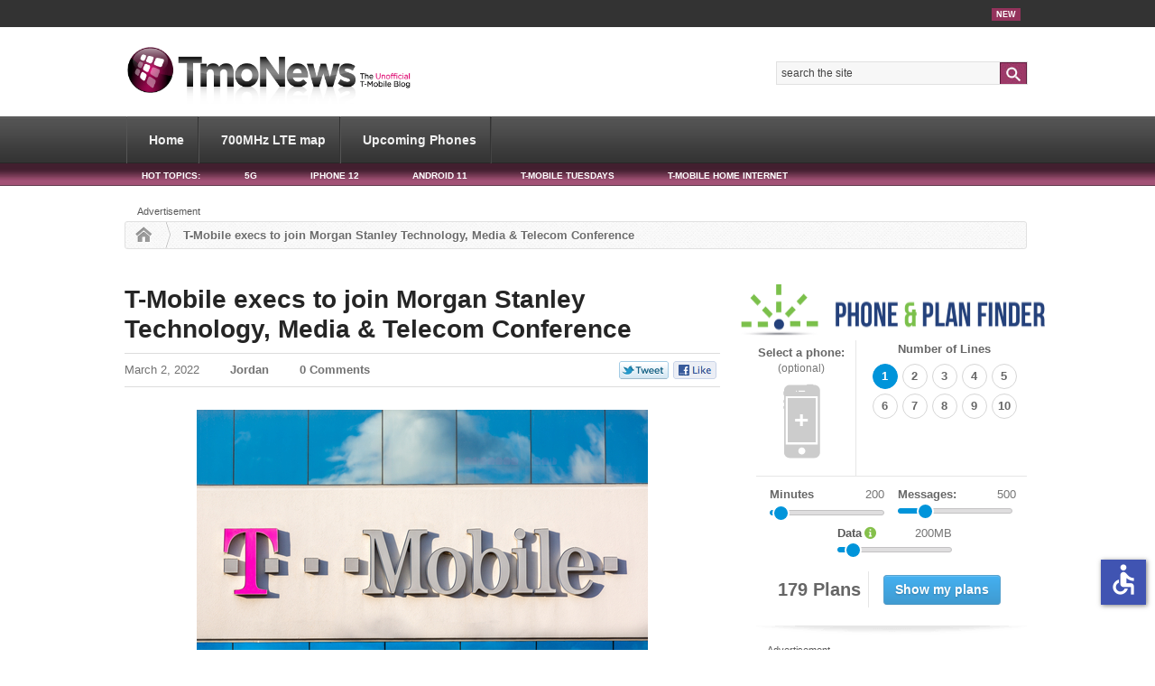

--- FILE ---
content_type: text/html; charset=UTF-8
request_url: https://www.tmonews.com/2022/03/t-mobile-execs-join-morgan-stanley-technology-media-telecom-conference/
body_size: 158890
content:
<!DOCTYPE html>
<html lang="en-US">
<head>

<meta charset="UTF-8" />
<meta name="viewport" content="width=device-width; initial-scale=1.0">

<title>T-Mobile execs to join Morgan Stanley Technology, Media &amp; Telecom Conference - TmoNews</title>
<meta http-equiv="Content-Type" content="text/html; charset=UTF-8" />

<meta property="bt:pubDate" content="2022-03-02" />
<meta property="bt:modDate" content="2022-03-02" />
	<script src="https://slashdot.org/country.js"></script>
	<script src="//a.fsdn.com/con/js/sftheme/cmp2.js"></script>
    <script>
        window.bizx.cmp.init({ geo: window }, 'consentmanager.net');
    </script>
	<script type='text/javascript'>
		var googletag = window.googletag || {};
		googletag.cmd = googletag.cmd || [];
		function is_mobile() {
			var WindowWidth = Math.max(document.documentElement.clientWidth, window.innerWidth || 0);
			if (WindowWidth < 728) {
				return true;
			} else {
				return false;
			}
		}
		var isMobileResult = is_mobile();
	</script>
			<script type='text/javascript'>
      if (!isMobileResult) {
				googletag.cmd.push(function() {
					googletag.defineSlot('/41014381/TmoNews/TMO_Article_300x250_A', [[300, 600], [300, 250]], 'dfp-gpt-ad-300x250-a').addService(googletag.pubads());
					googletag.defineSlot('/41014381/TmoNews/TMO_Article_300x250_B', [[300, 250], [300, 600]], 'dfp-gpt-ad-300x250-b').addService(googletag.pubads());
					googletag.defineSlot('/41014381/TmoNews/TMO_Article_300x250_C', [[300, 600], [300, 250]], 'dfp-gpt-ad-300x250-c').addService(googletag.pubads());
					googletag.defineSlot('/41014381/TmoNews/TMO_Article_728x90_A', [[970, 280], [728, 90]], 'dfp-gpt-ad-728x90-a').addService(googletag.pubads());
					//googletag.defineSlot('/41014381/TmoNews/TMO_Article_728x90_B', [728, 90], 'dfp-728-90-b').addService(googletag.pubads());
					googletag.defineSlot('/41014381/TmoNews/TMO_Article_728x90_C', [728, 90], 'dfp-gpt-ad-728x90-c').addService(googletag.pubads());
				});
			}
		</script>
		<script type='text/javascript'>
		bizx.cmp.ifConsent({ purposes: 'all', vendors: 'google-ads'}, function () {
			bizx.cmp.embedScript('https://securepubads.g.doubleclick.net/tag/js/gpt.js');
		});

		googletag.cmd.push(function() {
			if (isMobileResult) {
				googletag.defineSlot('/41014381/TmoNews/TMO_Mobile_320x50_A', [320, 50], 'dfp-gpt-ad-320x50-a').addService(googletag.pubads());
				googletag.defineSlot('/41014381/TmoNews/TMO_Mobile_300x250_A', [300, 250], 'dfp-gpt-ad-300x250-mobile-a').addService(googletag.pubads());
				googletag.defineSlot('/41014381/TmoNews/TMO_Mobile_320x50_sticky', [320, 50], 'dfp-gpt-ad-320x50-b').addService(googletag.pubads());
			}
			googletag.pubads().enableAsyncRendering();
            googletag.enableServices();
		});
	</script>

<link rel="dns-prefetch" href="//a.tmonews.com/">
<link rel="dns-prefetch" href="//analytics.tmonews.com/">
<link rel="dns-prefetch" href="//disqus.com/">
<link rel="dns-prefetch" href="//s0.wp.com/">
<link rel="dns-prefetch" href="//s.gravatar.com/">
<link rel="dns-prefetch" href="//a.disquscdn.com/">
<!--<link rel="prefetch" href="//analytics.tmonews.com/piwik.js">-->
<link rel="prefetch" href="//disquscdn.com/count.js">
<link rel="prefetch" href="//www.tmonews.com/wp-content/themes/phonedog-v4/images/logo.png">

<link rel="stylesheet" href="//a.fsdn.com/con/css/sftheme/sandiego/cmp.css" type="text/css">

<META name="y_key" content="d1d88bfe7f92773e" />

<!-- Facebook Opengraph -->
<meta property="fb:app_id" content="182434055141825" />
<!-- single article / blog post -->
<meta property="og:url" content="https://www.tmonews.com/2022/03/t-mobile-execs-join-morgan-stanley-technology-media-telecom-conference/"/>
<meta property="og:title" content="T-Mobile execs to join Morgan Stanley Technology, Media &#038; Telecom Conference" />
<meta property="og:description" content="T-Mobile US Inc.’s Executive Vice President &amp; Chief Financial Officer, Peter Osvaldik, will be attending the Morgan Stanley Technology, Media &amp; Telecom Conference together with president of technology of T-Mobile US, Inc., Neville Ray.  They will both be presenting and providing a business update in the event. If you are interested in joining the event, you can tune into the webcast on Wednesday, March 9th at 9:45 am PT.  During the virtual event, there will be a ... [read full article]" />
<meta property="og:type" content="article" />
<meta property="og:image" content="https://www.tmonews.com/wp-content/uploads/2021/05/t-mobile-ubs-future-of-5g-event-210x131.jpeg" />

<link rel="pingback" href="https://www.tmonews.com/xmlrpc.php" />
<link rel="icon" href="https://www.tmonews.com/wp-content/themes/phonedog-v4/images/favicon.ico" type="image/x-icon" />
<link rel="shortcut icon" href="https://www.tmonews.com/wp-content/themes/phonedog-v4/images/favicon.ico" type="image/x-icon" />

<!-- i'm planning to minify these on completion; see the template director for the source and then reminify -->
<link rel="stylesheet" type="text/css" href="https://www.tmonews.com/wp-content/themes/phonedog-v4/style.css" media="screen" />
<link rel="stylesheet" href="//maxcdn.bootstrapcdn.com/font-awesome/4.2.0/css/font-awesome.min.css" />
<link rel="stylesheet" href="/wp-content/themes/phonedog-v4/phonetool/css/phonetool.css">


<script type="text/javascript">
/* <![CDATA[ */
(()=>{var e={};e.g=function(){if("object"==typeof globalThis)return globalThis;try{return this||new Function("return this")()}catch(e){if("object"==typeof window)return window}}(),function({ampUrl:n,isCustomizePreview:t,isAmpDevMode:r,noampQueryVarName:o,noampQueryVarValue:s,disabledStorageKey:i,mobileUserAgents:a,regexRegex:c}){if("undefined"==typeof sessionStorage)return;const d=new RegExp(c);if(!a.some((e=>{const n=e.match(d);return!(!n||!new RegExp(n[1],n[2]).test(navigator.userAgent))||navigator.userAgent.includes(e)})))return;e.g.addEventListener("DOMContentLoaded",(()=>{const e=document.getElementById("amp-mobile-version-switcher");if(!e)return;e.hidden=!1;const n=e.querySelector("a[href]");n&&n.addEventListener("click",(()=>{sessionStorage.removeItem(i)}))}));const g=r&&["paired-browsing-non-amp","paired-browsing-amp"].includes(window.name);if(sessionStorage.getItem(i)||t||g)return;const u=new URL(location.href),m=new URL(n);m.hash=u.hash,u.searchParams.has(o)&&s===u.searchParams.get(o)?sessionStorage.setItem(i,"1"):m.href!==u.href&&(window.stop(),location.replace(m.href))}({"ampUrl":"https:\/\/www.tmonews.com\/2022\/03\/t-mobile-execs-join-morgan-stanley-technology-media-telecom-conference\/?amp=1","noampQueryVarName":"noamp","noampQueryVarValue":"mobile","disabledStorageKey":"amp_mobile_redirect_disabled","mobileUserAgents":["Mobile","Android","Silk\/","Kindle","BlackBerry","Opera Mini","Opera Mobi"],"regexRegex":"^\\\/((?:.|\\n)+)\\\/([i]*)$","isCustomizePreview":false,"isAmpDevMode":false})})();
/* ]]> */
</script>
<meta name='robots' content='index, follow, max-image-preview:large, max-snippet:-1, max-video-preview:-1' />

	<!-- This site is optimized with the Yoast SEO plugin v - https://yoast.com/wordpress/plugins/seo/ -->
	<link rel="canonical" href="https://www.tmonews.com/2022/03/t-mobile-execs-join-morgan-stanley-technology-media-telecom-conference/" />
	<meta name="twitter:label1" content="Written by" />
	<meta name="twitter:data1" content="Jordan" />
	<script type="application/ld+json" class="yoast-schema-graph">{"@context":"https://schema.org","@graph":[{"@type":"Article","@id":"https://www.tmonews.com/2022/03/t-mobile-execs-join-morgan-stanley-technology-media-telecom-conference/#article","isPartOf":{"@id":"https://www.tmonews.com/2022/03/t-mobile-execs-join-morgan-stanley-technology-media-telecom-conference/"},"author":{"name":"Jordan","@id":"https://www.tmonews.com/#/schema/person/2892f4944f661c85c6b8eaf6a31e896b"},"headline":"T-Mobile execs to join Morgan Stanley Technology, Media &#038; Telecom Conference","datePublished":"2022-03-02T19:18:16+00:00","mainEntityOfPage":{"@id":"https://www.tmonews.com/2022/03/t-mobile-execs-join-morgan-stanley-technology-media-telecom-conference/"},"wordCount":104,"commentCount":0,"publisher":{"@id":"https://www.tmonews.com/#organization"},"image":{"@id":"https://www.tmonews.com/2022/03/t-mobile-execs-join-morgan-stanley-technology-media-telecom-conference/#primaryimage"},"thumbnailUrl":"https://www.tmonews.com/wp-content/uploads/2021/05/t-mobile-ubs-future-of-5g-event.jpeg","keywords":["Morgan Stanley Technology Media &amp; Telecom Conference","Neville Ray","Peter Osvaldik"],"articleSection":["Featured","News/Articles"],"inLanguage":"en-US","potentialAction":[{"@type":"CommentAction","name":"Comment","target":["https://www.tmonews.com/2022/03/t-mobile-execs-join-morgan-stanley-technology-media-telecom-conference/#respond"]}]},{"@type":"WebPage","@id":"https://www.tmonews.com/2022/03/t-mobile-execs-join-morgan-stanley-technology-media-telecom-conference/","url":"https://www.tmonews.com/2022/03/t-mobile-execs-join-morgan-stanley-technology-media-telecom-conference/","name":"T-Mobile execs to join Morgan Stanley Technology, Media & Telecom Conference - TmoNews","isPartOf":{"@id":"https://www.tmonews.com/#website"},"primaryImageOfPage":{"@id":"https://www.tmonews.com/2022/03/t-mobile-execs-join-morgan-stanley-technology-media-telecom-conference/#primaryimage"},"image":{"@id":"https://www.tmonews.com/2022/03/t-mobile-execs-join-morgan-stanley-technology-media-telecom-conference/#primaryimage"},"thumbnailUrl":"https://www.tmonews.com/wp-content/uploads/2021/05/t-mobile-ubs-future-of-5g-event.jpeg","datePublished":"2022-03-02T19:18:16+00:00","breadcrumb":{"@id":"https://www.tmonews.com/2022/03/t-mobile-execs-join-morgan-stanley-technology-media-telecom-conference/#breadcrumb"},"inLanguage":"en-US","potentialAction":[{"@type":"ReadAction","target":["https://www.tmonews.com/2022/03/t-mobile-execs-join-morgan-stanley-technology-media-telecom-conference/"]}]},{"@type":"ImageObject","inLanguage":"en-US","@id":"https://www.tmonews.com/2022/03/t-mobile-execs-join-morgan-stanley-technology-media-telecom-conference/#primaryimage","url":"https://www.tmonews.com/wp-content/uploads/2021/05/t-mobile-ubs-future-of-5g-event.jpeg","contentUrl":"https://www.tmonews.com/wp-content/uploads/2021/05/t-mobile-ubs-future-of-5g-event.jpeg","width":500,"height":334,"caption":"t-mobile-corporate-logo"},{"@type":"BreadcrumbList","@id":"https://www.tmonews.com/2022/03/t-mobile-execs-join-morgan-stanley-technology-media-telecom-conference/#breadcrumb","itemListElement":[{"@type":"ListItem","position":1,"name":"Home","item":"https://www.tmonews.com/"},{"@type":"ListItem","position":2,"name":"T-Mobile execs to join Morgan Stanley Technology, Media &#038; Telecom Conference"}]},{"@type":"WebSite","@id":"https://www.tmonews.com/#website","url":"https://www.tmonews.com/","name":"TmoNews","description":"Unofficial T-Mobile Blog, News, Videos, Articles and more","publisher":{"@id":"https://www.tmonews.com/#organization"},"potentialAction":[{"@type":"SearchAction","target":{"@type":"EntryPoint","urlTemplate":"https://www.tmonews.com/?s={search_term_string}"},"query-input":{"@type":"PropertyValueSpecification","valueRequired":true,"valueName":"search_term_string"}}],"inLanguage":"en-US"},{"@type":"Organization","@id":"https://www.tmonews.com/#organization","name":"TmoNews","url":"https://www.tmonews.com/","logo":{"@type":"ImageObject","inLanguage":"en-US","@id":"https://www.tmonews.com/#/schema/logo/image/","url":"https://www.tmonews.com/wp-content/uploads/2016/08/tmologo.png","contentUrl":"https://www.tmonews.com/wp-content/uploads/2016/08/tmologo.png","width":90,"height":92,"caption":"TmoNews"},"image":{"@id":"https://www.tmonews.com/#/schema/logo/image/"}},{"@type":"Person","@id":"https://www.tmonews.com/#/schema/person/2892f4944f661c85c6b8eaf6a31e896b","name":"Jordan","image":{"@type":"ImageObject","inLanguage":"en-US","@id":"https://www.tmonews.com/#/schema/person/image/","url":"https://secure.gravatar.com/avatar/fe25fbcc535befcd53ba996bf8314611deb5c1963dd7c52be9e8805000fe2158?s=96&d=wavatar&r=g","contentUrl":"https://secure.gravatar.com/avatar/fe25fbcc535befcd53ba996bf8314611deb5c1963dd7c52be9e8805000fe2158?s=96&d=wavatar&r=g","caption":"Jordan"},"description":"Jordan has been writing professionally since 2009 and has been covering tech news articles for a total of eight years. She has worked with numerous publications, such as PrepaidPhoneNews.com, Wirefly.com, MyRatePlan.com, and TmoNews.com.","sameAs":["https://x.com/thegypsywrites"],"url":"https://www.tmonews.com/author/christine-torralba/"}]}</script>
	<!-- / Yoast SEO plugin. -->


<link rel="alternate" type="application/rss+xml" title="TmoNews &raquo; Feed" href="https://www.tmonews.com/feed/" />
<link rel="alternate" type="application/rss+xml" title="TmoNews &raquo; Comments Feed" href="https://www.tmonews.com/comments/feed/" />
<link rel="alternate" type="application/rss+xml" title="TmoNews &raquo; T-Mobile execs to join Morgan Stanley Technology, Media &#038; Telecom Conference Comments Feed" href="https://www.tmonews.com/2022/03/t-mobile-execs-join-morgan-stanley-technology-media-telecom-conference/feed/" />
<link rel="alternate" title="oEmbed (JSON)" type="application/json+oembed" href="https://www.tmonews.com/wp-json/oembed/1.0/embed?url=https%3A%2F%2Fwww.tmonews.com%2F2022%2F03%2Ft-mobile-execs-join-morgan-stanley-technology-media-telecom-conference%2F" />
<link rel="alternate" title="oEmbed (XML)" type="text/xml+oembed" href="https://www.tmonews.com/wp-json/oembed/1.0/embed?url=https%3A%2F%2Fwww.tmonews.com%2F2022%2F03%2Ft-mobile-execs-join-morgan-stanley-technology-media-telecom-conference%2F&#038;format=xml" />
<style id='wp-img-auto-sizes-contain-inline-css' type='text/css'>
img:is([sizes=auto i],[sizes^="auto," i]){contain-intrinsic-size:3000px 1500px}
/*# sourceURL=wp-img-auto-sizes-contain-inline-css */
</style>
<link rel='stylesheet' id='woo-layout-css' href='https://www.tmonews.com/wp-content/themes/whitelight/css/layout.css' type='text/css' media='all' />
<style id='wp-emoji-styles-inline-css' type='text/css'>

	img.wp-smiley, img.emoji {
		display: inline !important;
		border: none !important;
		box-shadow: none !important;
		height: 1em !important;
		width: 1em !important;
		margin: 0 0.07em !important;
		vertical-align: -0.1em !important;
		background: none !important;
		padding: 0 !important;
	}
/*# sourceURL=wp-emoji-styles-inline-css */
</style>
<style id='wp-block-library-inline-css' type='text/css'>
:root{--wp-block-synced-color:#7a00df;--wp-block-synced-color--rgb:122,0,223;--wp-bound-block-color:var(--wp-block-synced-color);--wp-editor-canvas-background:#ddd;--wp-admin-theme-color:#007cba;--wp-admin-theme-color--rgb:0,124,186;--wp-admin-theme-color-darker-10:#006ba1;--wp-admin-theme-color-darker-10--rgb:0,107,160.5;--wp-admin-theme-color-darker-20:#005a87;--wp-admin-theme-color-darker-20--rgb:0,90,135;--wp-admin-border-width-focus:2px}@media (min-resolution:192dpi){:root{--wp-admin-border-width-focus:1.5px}}.wp-element-button{cursor:pointer}:root .has-very-light-gray-background-color{background-color:#eee}:root .has-very-dark-gray-background-color{background-color:#313131}:root .has-very-light-gray-color{color:#eee}:root .has-very-dark-gray-color{color:#313131}:root .has-vivid-green-cyan-to-vivid-cyan-blue-gradient-background{background:linear-gradient(135deg,#00d084,#0693e3)}:root .has-purple-crush-gradient-background{background:linear-gradient(135deg,#34e2e4,#4721fb 50%,#ab1dfe)}:root .has-hazy-dawn-gradient-background{background:linear-gradient(135deg,#faaca8,#dad0ec)}:root .has-subdued-olive-gradient-background{background:linear-gradient(135deg,#fafae1,#67a671)}:root .has-atomic-cream-gradient-background{background:linear-gradient(135deg,#fdd79a,#004a59)}:root .has-nightshade-gradient-background{background:linear-gradient(135deg,#330968,#31cdcf)}:root .has-midnight-gradient-background{background:linear-gradient(135deg,#020381,#2874fc)}:root{--wp--preset--font-size--normal:16px;--wp--preset--font-size--huge:42px}.has-regular-font-size{font-size:1em}.has-larger-font-size{font-size:2.625em}.has-normal-font-size{font-size:var(--wp--preset--font-size--normal)}.has-huge-font-size{font-size:var(--wp--preset--font-size--huge)}.has-text-align-center{text-align:center}.has-text-align-left{text-align:left}.has-text-align-right{text-align:right}.has-fit-text{white-space:nowrap!important}#end-resizable-editor-section{display:none}.aligncenter{clear:both}.items-justified-left{justify-content:flex-start}.items-justified-center{justify-content:center}.items-justified-right{justify-content:flex-end}.items-justified-space-between{justify-content:space-between}.screen-reader-text{border:0;clip-path:inset(50%);height:1px;margin:-1px;overflow:hidden;padding:0;position:absolute;width:1px;word-wrap:normal!important}.screen-reader-text:focus{background-color:#ddd;clip-path:none;color:#444;display:block;font-size:1em;height:auto;left:5px;line-height:normal;padding:15px 23px 14px;text-decoration:none;top:5px;width:auto;z-index:100000}html :where(.has-border-color){border-style:solid}html :where([style*=border-top-color]){border-top-style:solid}html :where([style*=border-right-color]){border-right-style:solid}html :where([style*=border-bottom-color]){border-bottom-style:solid}html :where([style*=border-left-color]){border-left-style:solid}html :where([style*=border-width]){border-style:solid}html :where([style*=border-top-width]){border-top-style:solid}html :where([style*=border-right-width]){border-right-style:solid}html :where([style*=border-bottom-width]){border-bottom-style:solid}html :where([style*=border-left-width]){border-left-style:solid}html :where(img[class*=wp-image-]){height:auto;max-width:100%}:where(figure){margin:0 0 1em}html :where(.is-position-sticky){--wp-admin--admin-bar--position-offset:var(--wp-admin--admin-bar--height,0px)}@media screen and (max-width:600px){html :where(.is-position-sticky){--wp-admin--admin-bar--position-offset:0px}}

/*# sourceURL=wp-block-library-inline-css */
</style><style id='global-styles-inline-css' type='text/css'>
:root{--wp--preset--aspect-ratio--square: 1;--wp--preset--aspect-ratio--4-3: 4/3;--wp--preset--aspect-ratio--3-4: 3/4;--wp--preset--aspect-ratio--3-2: 3/2;--wp--preset--aspect-ratio--2-3: 2/3;--wp--preset--aspect-ratio--16-9: 16/9;--wp--preset--aspect-ratio--9-16: 9/16;--wp--preset--color--black: #000000;--wp--preset--color--cyan-bluish-gray: #abb8c3;--wp--preset--color--white: #ffffff;--wp--preset--color--pale-pink: #f78da7;--wp--preset--color--vivid-red: #cf2e2e;--wp--preset--color--luminous-vivid-orange: #ff6900;--wp--preset--color--luminous-vivid-amber: #fcb900;--wp--preset--color--light-green-cyan: #7bdcb5;--wp--preset--color--vivid-green-cyan: #00d084;--wp--preset--color--pale-cyan-blue: #8ed1fc;--wp--preset--color--vivid-cyan-blue: #0693e3;--wp--preset--color--vivid-purple: #9b51e0;--wp--preset--gradient--vivid-cyan-blue-to-vivid-purple: linear-gradient(135deg,rgb(6,147,227) 0%,rgb(155,81,224) 100%);--wp--preset--gradient--light-green-cyan-to-vivid-green-cyan: linear-gradient(135deg,rgb(122,220,180) 0%,rgb(0,208,130) 100%);--wp--preset--gradient--luminous-vivid-amber-to-luminous-vivid-orange: linear-gradient(135deg,rgb(252,185,0) 0%,rgb(255,105,0) 100%);--wp--preset--gradient--luminous-vivid-orange-to-vivid-red: linear-gradient(135deg,rgb(255,105,0) 0%,rgb(207,46,46) 100%);--wp--preset--gradient--very-light-gray-to-cyan-bluish-gray: linear-gradient(135deg,rgb(238,238,238) 0%,rgb(169,184,195) 100%);--wp--preset--gradient--cool-to-warm-spectrum: linear-gradient(135deg,rgb(74,234,220) 0%,rgb(151,120,209) 20%,rgb(207,42,186) 40%,rgb(238,44,130) 60%,rgb(251,105,98) 80%,rgb(254,248,76) 100%);--wp--preset--gradient--blush-light-purple: linear-gradient(135deg,rgb(255,206,236) 0%,rgb(152,150,240) 100%);--wp--preset--gradient--blush-bordeaux: linear-gradient(135deg,rgb(254,205,165) 0%,rgb(254,45,45) 50%,rgb(107,0,62) 100%);--wp--preset--gradient--luminous-dusk: linear-gradient(135deg,rgb(255,203,112) 0%,rgb(199,81,192) 50%,rgb(65,88,208) 100%);--wp--preset--gradient--pale-ocean: linear-gradient(135deg,rgb(255,245,203) 0%,rgb(182,227,212) 50%,rgb(51,167,181) 100%);--wp--preset--gradient--electric-grass: linear-gradient(135deg,rgb(202,248,128) 0%,rgb(113,206,126) 100%);--wp--preset--gradient--midnight: linear-gradient(135deg,rgb(2,3,129) 0%,rgb(40,116,252) 100%);--wp--preset--font-size--small: 13px;--wp--preset--font-size--medium: 20px;--wp--preset--font-size--large: 36px;--wp--preset--font-size--x-large: 42px;--wp--preset--spacing--20: 0.44rem;--wp--preset--spacing--30: 0.67rem;--wp--preset--spacing--40: 1rem;--wp--preset--spacing--50: 1.5rem;--wp--preset--spacing--60: 2.25rem;--wp--preset--spacing--70: 3.38rem;--wp--preset--spacing--80: 5.06rem;--wp--preset--shadow--natural: 6px 6px 9px rgba(0, 0, 0, 0.2);--wp--preset--shadow--deep: 12px 12px 50px rgba(0, 0, 0, 0.4);--wp--preset--shadow--sharp: 6px 6px 0px rgba(0, 0, 0, 0.2);--wp--preset--shadow--outlined: 6px 6px 0px -3px rgb(255, 255, 255), 6px 6px rgb(0, 0, 0);--wp--preset--shadow--crisp: 6px 6px 0px rgb(0, 0, 0);}:where(.is-layout-flex){gap: 0.5em;}:where(.is-layout-grid){gap: 0.5em;}body .is-layout-flex{display: flex;}.is-layout-flex{flex-wrap: wrap;align-items: center;}.is-layout-flex > :is(*, div){margin: 0;}body .is-layout-grid{display: grid;}.is-layout-grid > :is(*, div){margin: 0;}:where(.wp-block-columns.is-layout-flex){gap: 2em;}:where(.wp-block-columns.is-layout-grid){gap: 2em;}:where(.wp-block-post-template.is-layout-flex){gap: 1.25em;}:where(.wp-block-post-template.is-layout-grid){gap: 1.25em;}.has-black-color{color: var(--wp--preset--color--black) !important;}.has-cyan-bluish-gray-color{color: var(--wp--preset--color--cyan-bluish-gray) !important;}.has-white-color{color: var(--wp--preset--color--white) !important;}.has-pale-pink-color{color: var(--wp--preset--color--pale-pink) !important;}.has-vivid-red-color{color: var(--wp--preset--color--vivid-red) !important;}.has-luminous-vivid-orange-color{color: var(--wp--preset--color--luminous-vivid-orange) !important;}.has-luminous-vivid-amber-color{color: var(--wp--preset--color--luminous-vivid-amber) !important;}.has-light-green-cyan-color{color: var(--wp--preset--color--light-green-cyan) !important;}.has-vivid-green-cyan-color{color: var(--wp--preset--color--vivid-green-cyan) !important;}.has-pale-cyan-blue-color{color: var(--wp--preset--color--pale-cyan-blue) !important;}.has-vivid-cyan-blue-color{color: var(--wp--preset--color--vivid-cyan-blue) !important;}.has-vivid-purple-color{color: var(--wp--preset--color--vivid-purple) !important;}.has-black-background-color{background-color: var(--wp--preset--color--black) !important;}.has-cyan-bluish-gray-background-color{background-color: var(--wp--preset--color--cyan-bluish-gray) !important;}.has-white-background-color{background-color: var(--wp--preset--color--white) !important;}.has-pale-pink-background-color{background-color: var(--wp--preset--color--pale-pink) !important;}.has-vivid-red-background-color{background-color: var(--wp--preset--color--vivid-red) !important;}.has-luminous-vivid-orange-background-color{background-color: var(--wp--preset--color--luminous-vivid-orange) !important;}.has-luminous-vivid-amber-background-color{background-color: var(--wp--preset--color--luminous-vivid-amber) !important;}.has-light-green-cyan-background-color{background-color: var(--wp--preset--color--light-green-cyan) !important;}.has-vivid-green-cyan-background-color{background-color: var(--wp--preset--color--vivid-green-cyan) !important;}.has-pale-cyan-blue-background-color{background-color: var(--wp--preset--color--pale-cyan-blue) !important;}.has-vivid-cyan-blue-background-color{background-color: var(--wp--preset--color--vivid-cyan-blue) !important;}.has-vivid-purple-background-color{background-color: var(--wp--preset--color--vivid-purple) !important;}.has-black-border-color{border-color: var(--wp--preset--color--black) !important;}.has-cyan-bluish-gray-border-color{border-color: var(--wp--preset--color--cyan-bluish-gray) !important;}.has-white-border-color{border-color: var(--wp--preset--color--white) !important;}.has-pale-pink-border-color{border-color: var(--wp--preset--color--pale-pink) !important;}.has-vivid-red-border-color{border-color: var(--wp--preset--color--vivid-red) !important;}.has-luminous-vivid-orange-border-color{border-color: var(--wp--preset--color--luminous-vivid-orange) !important;}.has-luminous-vivid-amber-border-color{border-color: var(--wp--preset--color--luminous-vivid-amber) !important;}.has-light-green-cyan-border-color{border-color: var(--wp--preset--color--light-green-cyan) !important;}.has-vivid-green-cyan-border-color{border-color: var(--wp--preset--color--vivid-green-cyan) !important;}.has-pale-cyan-blue-border-color{border-color: var(--wp--preset--color--pale-cyan-blue) !important;}.has-vivid-cyan-blue-border-color{border-color: var(--wp--preset--color--vivid-cyan-blue) !important;}.has-vivid-purple-border-color{border-color: var(--wp--preset--color--vivid-purple) !important;}.has-vivid-cyan-blue-to-vivid-purple-gradient-background{background: var(--wp--preset--gradient--vivid-cyan-blue-to-vivid-purple) !important;}.has-light-green-cyan-to-vivid-green-cyan-gradient-background{background: var(--wp--preset--gradient--light-green-cyan-to-vivid-green-cyan) !important;}.has-luminous-vivid-amber-to-luminous-vivid-orange-gradient-background{background: var(--wp--preset--gradient--luminous-vivid-amber-to-luminous-vivid-orange) !important;}.has-luminous-vivid-orange-to-vivid-red-gradient-background{background: var(--wp--preset--gradient--luminous-vivid-orange-to-vivid-red) !important;}.has-very-light-gray-to-cyan-bluish-gray-gradient-background{background: var(--wp--preset--gradient--very-light-gray-to-cyan-bluish-gray) !important;}.has-cool-to-warm-spectrum-gradient-background{background: var(--wp--preset--gradient--cool-to-warm-spectrum) !important;}.has-blush-light-purple-gradient-background{background: var(--wp--preset--gradient--blush-light-purple) !important;}.has-blush-bordeaux-gradient-background{background: var(--wp--preset--gradient--blush-bordeaux) !important;}.has-luminous-dusk-gradient-background{background: var(--wp--preset--gradient--luminous-dusk) !important;}.has-pale-ocean-gradient-background{background: var(--wp--preset--gradient--pale-ocean) !important;}.has-electric-grass-gradient-background{background: var(--wp--preset--gradient--electric-grass) !important;}.has-midnight-gradient-background{background: var(--wp--preset--gradient--midnight) !important;}.has-small-font-size{font-size: var(--wp--preset--font-size--small) !important;}.has-medium-font-size{font-size: var(--wp--preset--font-size--medium) !important;}.has-large-font-size{font-size: var(--wp--preset--font-size--large) !important;}.has-x-large-font-size{font-size: var(--wp--preset--font-size--x-large) !important;}
/*# sourceURL=global-styles-inline-css */
</style>

<style id='classic-theme-styles-inline-css' type='text/css'>
/*! This file is auto-generated */
.wp-block-button__link{color:#fff;background-color:#32373c;border-radius:9999px;box-shadow:none;text-decoration:none;padding:calc(.667em + 2px) calc(1.333em + 2px);font-size:1.125em}.wp-block-file__button{background:#32373c;color:#fff;text-decoration:none}
/*# sourceURL=/wp-includes/css/classic-themes.min.css */
</style>
<link rel='stylesheet' id='cptch_stylesheet-css' href='https://www.tmonews.com/wp-content/plugins/captcha/css/style.css' type='text/css' media='all' />
<link rel='stylesheet' id='dashicons-css' href='https://www.tmonews.com/wp-includes/css/dashicons.min.css' type='text/css' media='all' />
<link rel='stylesheet' id='cptch_desktop_style-css' href='https://www.tmonews.com/wp-content/plugins/captcha/css/desktop_style.css' type='text/css' media='all' />
<script type="text/javascript" src="https://www.tmonews.com/wp-includes/js/jquery/jquery.min.js" id="jquery-core-js"></script>
<script type="text/javascript" src="https://www.tmonews.com/wp-includes/js/jquery/jquery-migrate.min.js" id="jquery-migrate-js"></script>
<script type="text/javascript" src="https://www.tmonews.com/wp-content/themes/phonedog-v4/includes/js/general.js" id="general-js"></script>
<script type="text/javascript" src="https://www.tmonews.com/wp-content/themes/whitelight/includes/js/third-party.js" id="third party-js"></script>
<link rel="EditURI" type="application/rsd+xml" title="RSD" href="https://www.tmonews.com/xmlrpc.php?rsd" />
<link rel='shortlink' href='https://www.tmonews.com/?p=53633' />
<!-- Markup (JSON-LD) structured in schema.org START -->
<script type="application/ld+json">
{
    "@context": "https://schema.org",
    "@type": "WebSite",
    "name": "TmoNews",
    "alternateName": "The Unofficial T-Mobile Blog",
    "url": "http://www.tmonews.com",
    "potentialAction": [
        {
            "@type": "SearchAction",
            "target": "http://www.tmonews.com/?s={search_term_string}",
            "query-input": "required name=search_term_string"
        }
    ]
}
</script>
<script type="application/ld+json">
{
    "@context": "https://schema.org",
    "@type": "NewsArticle",
    "mainEntityOfPage": {
        "@type": "WebPage",
        "@id": "https://www.tmonews.com/2022/03/t-mobile-execs-join-morgan-stanley-technology-media-telecom-conference/"
    },
    "headline": "T-Mobile execs to join Morgan Stanley Technology, Media & Telecom Conference",
    "datePublished": "2022-03-02T14:18:16-0500",
    "dateModified": "2022-03-02T14:18:16-0500",
    "author": {
        "@type": "Person",
        "name": "Jordan"
    },
    "description": "T-Mobile US Inc.’s Executive Vice President &amp; Chief Financial Officer, Peter Osvaldik, will be attending t",
    "image": {
        "@type": "ImageObject",
        "url": "https://www.tmonews.com/wp-content/uploads/2021/05/t-mobile-ubs-future-of-5g-event.jpeg",
        "width": 500,
        "height": 334
    },
    "publisher": {
        "@type": "Organization",
        "name": "TmoNews",
        "logo": {
            "@type": "ImageObject",
            "url": "http://www.tmonews.com/images/tmonews-banner.png",
            "width": 530,
            "height": 60
        }
    }
}
</script>
<!-- Markup (JSON-LD) structured in schema.org END -->
<link rel="alternate" type="text/html" media="only screen and (max-width: 640px)" href="https://www.tmonews.com/2022/03/t-mobile-execs-join-morgan-stanley-technology-media-telecom-conference/?amp=1">
<!-- Always force latest IE rendering engine (even in intranet) & Chrome Frame -->
<meta http-equiv="X-UA-Compatible" content="IE=edge,chrome=1" />
<!--  Mobile viewport scale | Disable user zooming as the layout is optimised -->
<meta content="initial-scale=1.0" name="viewport"/>

<link rel="amphtml" href="https://www.tmonews.com/2022/03/t-mobile-execs-join-morgan-stanley-technology-media-telecom-conference/?amp=1"><style>#amp-mobile-version-switcher{left:0;position:absolute;width:100%;z-index:100}#amp-mobile-version-switcher>a{background-color:#444;border:0;color:#eaeaea;display:block;font-family:-apple-system,BlinkMacSystemFont,Segoe UI,Roboto,Oxygen-Sans,Ubuntu,Cantarell,Helvetica Neue,sans-serif;font-size:16px;font-weight:600;padding:15px 0;text-align:center;-webkit-text-decoration:none;text-decoration:none}#amp-mobile-version-switcher>a:active,#amp-mobile-version-switcher>a:focus,#amp-mobile-version-switcher>a:hover{-webkit-text-decoration:underline;text-decoration:underline}</style><link rel="icon" href="https://www.tmonews.com/wp-content/uploads/2016/08/tmologo.png" sizes="32x32" />
<link rel="icon" href="https://www.tmonews.com/wp-content/uploads/2016/08/tmologo.png" sizes="192x192" />
<link rel="apple-touch-icon" href="https://www.tmonews.com/wp-content/uploads/2016/08/tmologo.png" />
<meta name="msapplication-TileImage" content="https://www.tmonews.com/wp-content/uploads/2016/08/tmologo.png" />
<!-- Woo Custom Styling -->
<style type="text/css">
#content { background: #ffffff !important; }
.ie #header { filter: none; }
#header { background: #ffffff !important; }
a.button, a.comment-reply-link, #commentform #submit, #contact-page .submit, body input[type="submit"] { background: #94335c !important; border-color: #94335c !important; filter: none; }
a.button:hover, a.button.hover, a.button.active, a.comment-reply-link:hover, #commentform #submit:hover, #contact-page .submit:hover, body input[type="submit"] { background: #94335c !important; opacity: 0.9; }
.nav a:hover, .nav li ul, .nav li.current_page_item a, .nav li.current_page_parent a, .nav li.current-menu-ancestor a, .nav li.current-cat a, .nav li.li.current-menu-item a, .nav li:hover > a { background-color: #94335c !important; }
</style>

<!-- Woo Custom Typography -->
<style type="text/css">
body { font:normal 13px/1.5em "Helvetica Neue", Helvetica, sans-serif;color:#585858; }
#navigation, #navigation .nav a { font:bold 14px/1.4em "Helvetica Neue", Helvetica, sans-serif;color:#efefef; }
#intro h1 { font:normal 23px/1.3em "Helvetica Neue", Helvetica, sans-serif;color:#585858; }
.page header h1 { font:bold 22px/1.2em "Helvetica Neue", Helvetica, sans-serif;color:#252525; }
.post header h1, .post header h1 a:link, .post header h1 a:visited { font:bold 28px/1.2em "Helvetica Neue", Helvetica, sans-serif;color:#252525; }
.post-meta { font:normal 13px/1em "Helvetica Neue", Helvetica, sans-serif;color:#727272; }
.entry, .entry p { font:normal 15px/1.5em "Helvetica Neue", Helvetica, sans-serif;color:#585858; } h1, h2, h3, h4, h5, h6 { font-family: "Helvetica Neue", Helvetica, sans-serif, arial, sans-serif; }
.widget h3 { font:bold 13px/1em "Helvetica Neue", Helvetica, sans-serif;color:#585858; }
.widget h3 { font:bold 13px/1em "Helvetica Neue", Helvetica, sans-serif;color:#585858; }
</style>

<!-- Alt Stylesheet -->
<link href="https://www.tmonews.com/wp-content/themes/whitelight/styles/default.css" rel="stylesheet" type="text/css" />

<!-- Custom Favicon -->
<link rel="shortcut icon" href="https://www.tmonews.com/wp-content/uploads/2016/08/tmologo.png"/>

<!-- Woo Shortcodes CSS -->
<link href="https://www.tmonews.com/wp-content/themes/whitelight/functions/css/shortcodes.css" rel="stylesheet" type="text/css" />

<!-- Custom Stylesheet FOO! -->
<link href="https://www.tmonews.com/wp-content/themes/phonedog-v4/custom.css" rel="stylesheet" type="text/css" />

<script type='text/javascript' src='/wp-content/themes/phonedog-v4/js/paging.js'></script>
<script type='text/javascript' src='/wp-content/themes/phonedog-v4/js/jquery-ui.min.js'></script>
<script type='text/javascript' src='/wp-content/themes/phonedog-v4/js/sidebar_tool.js'></script>
    <script type='text/javascript' src='/wp-content/themes/phonedog-v4/js/accessibility.js'></script>
    <script type="text/javascript">
        window.addEventListener('load', function() { new Accessibility(); }, false);
    </script>
<!-- remove width and height attributes on img tags which wordpress adds automatically to inserted image uploads -->
<script type="text/javascript">
jQuery.noConflict();
jQuery(document).ready(function($){
    showrotatingtable(676);
    $('img').each(function(){
        $(this).removeAttr('width');
        $(this).removeAttr('height');
    });

    // Load deferred for consent scripts
    bizx.cmp.ifConsent('', 'all', function () {
        var list = onConsentDeferredTags || [];
        var i = 0;
        for(i = 0; i < list.length; i++) {
          $('body').append(list[i]);
        }
        $('#disqus_thread').css('display', 'block');
    });
});
</script>
<!--[if lt IE 9]>
<script src="https://www.tmonews.com/wp-content/themes/whitelight/includes/js/respond-IE.js"></script>
<![endif]-->

<!--<script type="text/javascript">
	/* Version: 0.7 */
	/* <![CDATA[ */
	try {
		var _mag = _mag || {};
		_mag.kw = 'Morgan Stanley Technology Media &amp; Telecom Conference,Neville Ray,Peter Osvaldik';
		_mag.kw_encoded = 0;
		_mag.shortName = 'phonedog-electronics';
		_mag.default_protocol = ('https:' == document.location.protocol ? 'https:' : 'http:');
		_mag.startTime = (new Date()).getTime();
		(function(d,t)
		{ var mag = d.createElement('script'); mag.type = 'text/javascript'; mag.async = true; mag.src = t; var head = d.getElementsByTagName('head')[0] || d.documentElement; head.insertBefore(mag, head.firstChild); }
		)(document, _mag.default_protocol + '//d3ezl4ajpp2zy8.cloudfront.net/phonedog-electronics_tag.js');
	} catch (e) {}
	/* ]]> */
</script>-->
	<style>
		.qc-cmp-publisher-logo, .qc-cmp-nav-bar-publisher-logo {
			background-color: #016765;
		}

		/* The Modal (background) */
		.modal-custom {
			display: none; /* Hidden by default */
			position: fixed; /* Stay in place */
			z-index: 1; /* Sit on top */
			padding-top: 100px; /* Location of the box */
			left: 0;
			top: 0;
			width: 70%; /* Full width */
			height: 100%; /* Full height */
			overflow: no-display; /* Enable scroll if needed */
			background-color: rgb(0,0,0); /* Fallback color */
			background-color: rgba(0,0,0,0.4); /* Black w/ opacity */
		}

		.modal-custom {
			max-width: 100%;
		}

		/* Modal Content */
		.modal-content {
			background-color: #fefefe;
			margin: auto;
			padding: 20px;
			border: 1px solid #888;
			overflow: auto; 
			max-height:70%; 
			width:50%;
			font-style: normal;			
		}
		@media screen and (max-width: 950px) {
			.modal-content {
				width:65%;
			}
		}

		/* The Close Button */
		.close {
			color: #aaaaaa;
			float: right;
			font-size: 28px;
			font-weight: bold;
		}

		.close:hover,
		.close:focus {
			color: #000;
			text-decoration: none;
			cursor: pointer;
		}

		.opt-out:hover {
			color: #0A246A;
			text-decoration: none;
		}

		.opt-out {
			font-weight: bold;
			/*display: inline-block;*/
			padding: 0 10px;
			font-size: 11px;
			color: black;
			background-color: white;
		}

		.green.button {
			background-attachment:scroll;
			background-clip:border-box;
			background-color:rgb(0, 204, 0);
			background-image:none;
			background-origin:padding-box;
			background-position-x:0%;
			background-position-y:0%;
			background-repeat-x:;
			border-bottom-color:rgba(0, 0, 0, 0);
			border-bottom-left-radius:4px;
			border-bottom-right-radius:4px;
			border-bottom-style:solid;
			border-bottom-width:1px;
			border-image-outset:0px;
			border-image-repeat:stretch;
			border-image-slice:100%;
			border-image-source:none;
			border-image-width:1;
			border-left-color:rgba(0, 0, 0, 0);
			border-left-style:solid;
			border-left-width:1px;
			border-right-color:rgba(0, 0, 0, 0);
			border-right-style:solid;
			border-right-width:1px;
			border-top-color:rgba(0, 0, 0, 0);
			border-top-left-radius:4px;
			border-top-right-radius:4px;
			border-top-style:solid;
			border-top-width:1px;
			box-sizing:border-box;
			color:rgb(255, 255, 255);
			cursor:pointer;
			display:block;
			font-family:Lato, sans-serif;
			font-size:14px;
			font-weight:700;
			height:46px;
			line-height:14px;
			margin-bottom:14px;
			margin-left:0px;
			margin-right:0px;
			margin-top:0px;
			padding-bottom:15px;
			padding-left:15px;
			padding-right:15px;
			padding-top:15px;
			position:relative;
			text-align:center;
			text-decoration-color:rgb(255, 255, 255);
			text-decoration-line:none;
			text-decoration-style:solid;
			text-size-adjust:100%;
			transition-delay:0s, 0s;
			transition-duration:0.125s, 0.125s;
			transition-property:background-color, color;
			transition-timing-function:ease-out, ease-out;
			vertical-align:middle;
			-webkit-appearance:none;
			-webkit-font-smoothing:antialiased;
		}

		#ccpa-modal .ccpa-modal-inner h3 {
			padding-bottom: 1rem;
			line-height: 1.4;
			margin-top: 0;
			margin-bottom: 0.5rem;
		}

		#ccpa-modal .modal-custom {
			max-width: 100%;
			width: 60%;
		}

		#ccpa-modal b {
			font-family: "Lato",sans-serif;
			font-weight: normal;
			line-height: 1.5;
			color: #333;
			-webkit-font-smoothing: antialiased;
		}

		.overlay-custom {
			display: none;
			position: fixed;
			top: 0;
			left: 0;
			width: 100%;
			max-width: 100%;
			width: 100%;
			height: 100%;
			background: rgba(0, 0, 0, .7);
			z-index: 100;
		}
		.overlay-custom.modal-custom#ccpa-modal {
			width: 100%;
		}

		#ccpa-modal {
			width: 100%;
		}

		#ccpa-modal h2 {
			font-family: arial;
			font-size: 20px;
			text-align: center;
		}
		#ccpa-modal ul {
		margin-left: 30px;
		margin-bottom: 16px;
		}

		#ccpa-modal li {
		list-style: disc;
		}

		#ccpa-modal p {
		margin: 15px 0;
		}

		.ccpa-modal-inner div {
		display: flex;
		justify-content: end;
		}

        .button-outer {
            border-radius:25px;
            border:1px solid #428DE7;
            padding: 4px 0 4px 4px;
            width: 325px;
            cursor: pointer;
        }

        .button-img {
            display:inline-block;
            margin-right:8px;
            vertical-align: top;
        }

        .do-not-sell {
            display:inline-block;
            line-height: 14px;
            color: #000;
            font-size: 12px;
            font-style: normal;
            font-weight: bold;
        }

	</style>
</head>

<body class="wp-singular post-template-default single single-post postid-53633 single-format-standard wp-theme-whitelight wp-child-theme-phonedog-v4 chrome layout-left-content">
<div id="fb-root"></div>
<div id="wrapper">
	
	<div id="top">
		<nav class="col-full" role="navigation">
					<div class="announcement"><span class="new">NEW</span> </div>
		</nav>


	</div><!-- /#top -->

    
	<header id="header">

		<div class="col-full">

		<a id="logo" href="https://www.tmonews.com">
		<img src="https://www.tmonews.com/wp-content/themes/phonedog-v4/images/logo.png" alt="tmo news" >
		</a>


    <div class="featured-mobile-header mobile-sponsors">
		<div id='dfp-gpt-ad-320x50-a' style='height:50px; width:320px;margin:auto;'>
		</div>
		<script>
			if(document.getElementById("dfp-gpt-ad-320x50-a").offsetLeft > 0){
				googletag.cmd.push(function() { googletag.display('dfp-gpt-ad-320x50-a'); });
			}
		</script>
    </div>

	    <hgroup>

			<h1 class="site-title"><a href="https://www.tmonews.com">TmoNews</a></h1>
			<h2 class="site-description">Unofficial T-Mobile Blog, News, Videos, Articles and more</h2>
			<h3 class="nav-toggle"><a href="#navigation">Navigation</a></h3>

		</hgroup>


				<div class="search_main fix">
		    <form method="get" class="searchform" action="https://www.tmonews.com/" >
		        <input id="s" type="text" class="field s" name="s" value="search the site" onFocus="if ( this.value == 'search the site' ) { this.value = ''; }" onBlur="if ( this.value == '' ) { this.value = 'search the site'; }" />
                <input id="submit" type="image" src="https://www.tmonews.com/wp-content/themes/phonedog-v4/images/search-button.png" class="search-submit" name="submit" alt="Submit" />
                <label for="s">Search</label>

		    </form>
		</div><!--/.search_main-->
		
		</div><!-- /.col-full -->


		<nav id="navigation" role="navigation">
			<div class="navblock">
			<ul id="main-nav" class="nav fl"><li id="menu-item-30622" class="menu-item menu-item-type-custom menu-item-object-custom menu-item-home menu-item-30622"><a href="https://www.tmonews.com">Home</a></li>
<li id="menu-item-38655" class="menu-item menu-item-type-post_type menu-item-object-page menu-item-38655"><a href="https://www.tmonews.com/700mhz-lte-map/">700MHz LTE map</a></li>
<li id="menu-item-30645" class="menu-item menu-item-type-taxonomy menu-item-object-category menu-item-30645"><a href="https://www.tmonews.com/category/upcoming-phones/">Upcoming Phones</a></li>
</ul>
			</div><!-- /.navblock -->
		</nav><!-- /#navigation -->




<div id="hottopics">

	<div class="hottopics-navblock">


    <ul id="hottopics-nav" class="menu"><li id="menu-item-30647" class="menu-item menu-item-type-custom menu-item-object-custom menu-item-30647"><a href="#">HOT TOPICS:</a></li>
<li id="menu-item-33245" class="menu-item menu-item-type-custom menu-item-object-custom menu-item-33245"><a href="https://www.tmonews.com/tag/5g">5G</a></li>
<li id="menu-item-36501" class="menu-item menu-item-type-custom menu-item-object-custom menu-item-36501"><a href="https://www.tmonews.com/tag/iphone-12/">iPhone 12</a></li>
<li id="menu-item-34947" class="menu-item menu-item-type-custom menu-item-object-custom menu-item-34947"><a href="https://www.tmonews.com/tag/android-11/">Android 11</a></li>
<li id="menu-item-33039" class="menu-item menu-item-type-custom menu-item-object-custom menu-item-33039"><a href="https://www.tmonews.com/tag/t-mobile-tuesdays/">T-Mobile Tuesdays</a></li>
<li id="menu-item-30649" class="menu-item menu-item-type-custom menu-item-object-custom menu-item-30649"><a href="https://www.tmonews.com/tag/t-mobile-home-internet/">T-Mobile Home Internet</a></li>
</ul>  </div><!-- /.hottopics-navblock -->

</div><!-- /#hottopics -->



	<div id="after-header-ads">
	    <div id="voiphead">
            <div id='dfp-gpt-ad-728x90-a' class='featured-under-header sponsor-dfp'>
                <script type='text/javascript'>
                googletag.cmd.push(function() { googletag.display('dfp-gpt-ad-728x90-a'); });
                </script>
            </div>
        </div>

		</div>

	</div> <!-- #after-header-ads -->




	
	</header><!-- /#header -->

    <div id="content">

    	<div class="col-full">

    						<section id="breadcrumbs">
					<div class="breadcrumb breadcrumbs woo-breadcrumbs"><div class="breadcrumb-trail"><span class="trail-before"><span class="breadcrumb-title">You are here:</span></span> <a href="https://www.tmonews.com" title="TmoNews" rel="home" class="trail-begin">Home</a> <span class="sep">&gt;</span> <span class="trail-end">T-Mobile execs to join Morgan Stanley Technology, Media &#038; Telecom Conference</span></div></div>				</section><!--/#breadcrumbs -->
			
			<section id="main" class="col-left">

	        				<article class="fix post-53633 post type-post status-publish format-standard has-post-thumbnail hentry category-featured category-news-articles tag-morgan-stanley-technology-media-telecom-conference tag-neville-ray tag-peter-osvaldik" id="post-53633">

						                


	                <div class="post-body">

	                	<header>

		            	    <h1 class="post-title"><a href="https://www.tmonews.com/2022/03/t-mobile-execs-join-morgan-stanley-technology-media-telecom-conference/">T-Mobile execs to join Morgan Stanley Technology, Media &#038; Telecom Conference</a></h1>

	                	</header>


						    <aside class="post-meta">
    <ul class="post-metadata">
      <li class="post-date">
        March 2, 2022      </li>
      <li class="post-author">
        <a href="https://www.tmonews.com/author/christine-torralba/" title="Posts by Jordan" rel="author">Jordan</a>      </li>
            <li class="post-comments">
        <a href="https://www.tmonews.com/2022/03/t-mobile-execs-join-morgan-stanley-technology-media-telecom-conference/?noamp=mobile#respond"><span class="dsq-postid" data-dsqidentifier="53633 https://www.tmonews.com/?p=53633">Leave a comment</span></a>      </li>
                </ul>
    
    <div class="social-media-buttons">

<div class="ajax-share-widget" id="sharing-53633">
		<div class="platform twitter" id="tweet-newshare-53633"></div>
		<div class="platform facebook" id="fb-newshare-53633"></div>
	</div>

</div>
    
    </aside>
    	                	<section class="entry fix">
							<!--
							<div style="border: solid 1px #ddd;padding: 10px;margin-bottom: 20px;position: relative;"><em style="font-style: normal;left:20px;font-size: 10px;positin: inherit;position: absolute;top: -14px;background: white;font-weight: bold;padding: 0px 2px;">PhoneDog Media Exclusive</em><div style="background-image: url(http://im5.com/images/sprite-s7c5af831b4.png);background-position: 0 -212px;background-repeat: no-repeat;display: block;height: 20px;width: 60px;float: left;margin-right: 20px;margin-bottom: 20px;margin-top: 20px;"></div><b>Download iM5, now available in the <a href="https://itunes.apple.com/us/app/im5-do-it/id822280579?mt=8" target="_blank">App Store</a> and <a href="https://play.google.com/store/apps/details?id=com.im5.im5" target="_blank">Google Play</a></b>.  iM5 is a PhoneDog Media backed Social Platform to inspire real-life action through the crowdsourcing of ideas. <a href="https://vimeo.com/88310228" target="_blank">See the video</a></div>
							-->

							<div class="mobile-sponsors article-partners">
								<!-- /41014381/TmoNews/TMO_Mobile_300x250_A -->
							</div>


							<p><img fetchpriority="high" decoding="async" class="aligncenter size-full wp-image-52709" src="https://www.tmonews.com/wp-content/uploads/2021/05/t-mobile-ubs-future-of-5g-event.jpeg" alt="t-mobile-corporate-logo" width="500" height="334" srcset="https://www.tmonews.com/wp-content/uploads/2021/05/t-mobile-ubs-future-of-5g-event.jpeg 500w, https://www.tmonews.com/wp-content/uploads/2021/05/t-mobile-ubs-future-of-5g-event-374x250.jpeg 374w" sizes="(max-width: 500px) 100vw, 500px" /></p>
<p><span style="font-weight: 400;">T-Mobile US Inc.’s Executive Vice President &amp; Chief Financial Officer, Peter Osvaldik, will be attending the Morgan Stanley Technology, Media &amp; Telecom Conference together with president of technology of T-Mobile US, Inc., Neville Ray. </span></p>
<p><span style="font-weight: 400;">They will both be presenting and providing a business update in the event. If you are interested in joining the event, you can tune into the webcast on Wednesday, March 9th at 9:45 am PT. </span></p>
<p><span style="font-weight: 400;">During the virtual event, there will be a live webcast of Sievert’s talk. It will be available on </span><a aria-label="T-Mobile execs to join Morgan Stanley Technology, Media &#038; Telecom Conference" href="https://www.mobileworldlive.com/mwcla2021"><span style="font-weight: 400;">this page</span></a><span style="font-weight: 400;">. </span></p>
<p>&nbsp;</p>
<p><span style="font-weight: 400;">Source: </span><a aria-label="T-Mobile execs to join Morgan Stanley Technology, Media &#038; Telecom Conference" href="https://www.t-mobile.com/news/business/t-mobile-us-inc-morgan-stanley-conf"><i><span style="font-weight: 400;">T-Mobile</span></i></a></p>
<p>&nbsp;</p>

							<!-- YieldMo Tag for tmonews homepage Apps we like footer -->
							<div id="ym_672859783984521084" class="ym"></div>
							<script type="text/javascript">
                                function yTrack(){
                                    (function(e,t){if(t._ym===void 0){t._ym="";var m=e.createElement("script");m.type="text/javascript",m.async=!0,m.src="//static.yieldmo.com/ym.min.js",(e.getElementsByTagName("head")[0]||e.getElementsByTagName("body")[0]).appendChild(m)}else t._ym instanceof String||void 0===t._ym.chkPls||t._ym.chkPls()})(document,window);
                                }
                                bizx.cmp.ifConsent('all', 'all', yTrack);
                            </script>

													</section>

						<p class="tags">Tags: <a href="https://www.tmonews.com/tag/morgan-stanley-technology-media-telecom-conference/" rel="tag">Morgan Stanley Technology Media &amp; Telecom Conference</a>, <a href="https://www.tmonews.com/tag/neville-ray/" rel="tag">Neville Ray</a>, <a href="https://www.tmonews.com/tag/peter-osvaldik/" rel="tag">Peter Osvaldik</a></p>
					</div>

	            </article><!-- .post -->

				<!--<aside id="post-banner">
				  <div id="post-banner-ad" class="ad">
					<script type="text/javascript">GA_googleFillSlot("tmo_postbanner_html");</script>
				  </div>
				</aside>-->

										<aside id="post-author" class="fix">
						<div class="profile-image"><img alt='' src='https://secure.gravatar.com/avatar/fe25fbcc535befcd53ba996bf8314611deb5c1963dd7c52be9e8805000fe2158?s=70&#038;d=wavatar&#038;r=g' srcset='https://secure.gravatar.com/avatar/fe25fbcc535befcd53ba996bf8314611deb5c1963dd7c52be9e8805000fe2158?s=140&#038;d=wavatar&#038;r=g 2x' class='avatar avatar-70 photo' height='70' width='70' decoding='async'/></div>
						<div class="profile-content">
							<span class="title h3-replacement">About Jordan</span>
							Jordan has been writing professionally since 2009 and has been covering tech news articles for a total of eight years. She has worked with numerous publications, such as PrepaidPhoneNews.com, Wirefly.com, MyRatePlan.com, and TmoNews.com.							<div class="profile-link">
								<a href="https://www.tmonews.com/author/christine-torralba/">
									View all posts by Jordan <span class="meta-nav">&rarr;</span>								</a>
							</div><!-- #profile-link	-->
						</div><!-- .post-entries -->
					</aside><!-- .post-author-box -->
					          <!--<div id="after-content-ad" class="ad">
            <script type="text/javascript">GA_googleFillSlot("tmo_mpupost_html");</script>
          </div>-->

		        <nav id="post-entries" class="fix">
		            <div class="nav-prev fl"><a href="https://www.tmonews.com/2022/03/t-mobile-makes-changes-executive-team/" rel="prev"><span class="meta-nav">&larr;</span> T-Mobile makes changes to its executive team</a></div>
		            <div class="nav-next fr"><a href="https://www.tmonews.com/2022/03/t-mobile-offering-free-tcl-30-xe-5g-new-lines/" rel="next">T-Mobile offering free TCL 30 XE 5G to new lines <span class="meta-nav">&rarr;</span></a></div>
		        </nav><!-- #post-entries -->

	            
<div id="disqus_thread"></div>

			</section><!-- #main -->

	        <aside id="sidebar" class="col-right">
	<div class="phone-tool-wrap" >
		<div id="sidetool"><div class="view view-plans view-id-plans view-display-id-sidebar_tool view-dom-id-67219bf1b431b763754411a64d168fd2">
      <div class="view-filters">
      <form action="" method="get" id="views-exposed-form-plans-sidebar-tool" accept-charset="UTF-8"><div><div class="views-exposed-form">
  <h2><img src="/images/sidebar-tool-header.png" alt="" /></h2>
  <div class="views-exposed-widgets clearfix">
  	    <div class="col select-a-phone">
      <div id="select-a-phone" class="views-exposed-widget views-widget-filter-edit-field-select-a-phone">
        <label>Select a phone:<br /><span>(optional)</span></label>
        <div class="phone-select"><span>+</span></div>
      </div>
      <div id="selected-phone"></div>
      <div id="phone-overlay" class="overlay"></div>
      <div id="edit-field-associated-plans-nid-wrapper" class="views-exposed-widget views-widget-filter-edit-field-associated-plans-nid">
        <div class="views-widget">
          <div class="form-item form-type-select form-item-field-associated-plans-nid">
 <select id="edit-field-associated-plans-nid" name="field_associated_plans_nid" class="form-select"><option value="All" selected="selected">- Any -</option><option value="14"> 3G|4G U301 USB Modem </option><option value="15"> Acer Aspire One Netbook </option><option value="4377"> Acer Liquid M220 </option><option value="4485"> Airave 2.5 Plus </option><option value="847"> Alcatel 510A </option><option value="856"> Alcatel 768 </option><option value="848"> Alcatel 871A GoPhone </option><option value="4476"> Alcatel A392G </option><option value="4111"> Alcatel Fling </option><option value="4318"> Alcatel One Touch 991 </option><option value="857"> Alcatel One Touch Evolve </option><option value="4709"> Alcatel OneTouch Conquest </option><option value="4710"> Alcatel OneTouch Elevate </option><option value="4461"> Alcatel OneTouch Evolve 2 </option><option value="851"> ALCATEL ONETOUCH Fierce </option><option value="4460"> Alcatel OneTouch Fierce 2 </option><option value="4325"> Alcatel Onetouch Idol 3 (4.7&quot;) </option><option value="4333"> Alcatel Onetouch Idol 3 (5.5&quot;) </option><option value="4471"> Alcatel OneTouch Pop 7 </option><option value="4458"> Alcatel OneTouch Pop Icon </option><option value="4466"> Alcatel OneTouch Pop Mega </option><option value="4457"> Alcatel OneTouch Pop Star LTE </option><option value="4388"> Alcatel OneTouch Retro </option><option value="858"> ALCATEL OneTouch Sonic LTE </option><option value="4332"> Alcatel Pop C9 </option><option value="4317"> Alcatel Pop D3 </option><option value="16"> Alcatel Venture </option><option value="953"> Amazon Fire Phone </option><option value="4575"> Anna Sui Mobile by Samsung </option><option value="17"> Apple iPad 2 16GB </option><option value="18"> Apple iPad 2 32GB </option><option value="19"> Apple iPad 2 64GB </option><option value="4394"> Apple iPad Air </option><option value="4145"> Apple iPad Air 2 </option><option value="4392"> Apple iPad Mini </option><option value="4442"> Apple iPad mini 2 </option><option value="4144"> Apple iPad Mini 3 </option><option value="4845"> Apple iPad mini 4 </option><option value="4382"> Apple iPad mini with Retina Display </option><option value="4844"> Apple iPad Pro </option><option value="4419"> Apple iPad with Retina Display </option><option value="20"> Apple iPhone 16 GB </option><option value="21"> Apple iPhone 3G 16 GB </option><option value="22"> Apple iPhone 3G 8 GB </option><option value="23"> Apple iPhone 3G S 32 GB </option><option value="24"> Apple iPhone 3GS </option><option value="25"> Apple iPhone 4 </option><option value="26"> Apple iPhone 4S </option><option value="27"> Apple iPhone 5 </option><option value="28"> Apple iPhone 5c </option><option value="29"> Apple iPhone 5s </option><option value="3780"> Apple iPhone 6 </option><option value="3781"> Apple iPhone 6 Plus </option><option value="4841"> Apple iPhone 6s </option><option value="4842"> Apple iPhone 6s Plus </option><option value="4409"> ASUS MeMO Pad 7 LTE </option><option value="4415"> ASUS MeMO Pad FHD 10 LTE </option><option value="4425"> ASUS PadFone X mini </option><option value="4488"> ASUS ZenFone 2 </option><option value="4495"> ASUS ZenWatch 2 </option><option value="859"> AT&amp;T Avail 2 </option><option value="30"> AT&amp;T F160 </option><option value="31"> AT&amp;T Impulse 4G </option><option value="32"> AT&amp;T Mobile Hotspot Elevate 4G </option><option value="33"> AT&amp;T Mobile Hotspot MiFi 2372 </option><option value="34"> AT&amp;T Quickfire </option><option value="860"> AT&amp;T Radiant GoPhone </option><option value="4428"> AT&amp;T Unite </option><option value="4427"> AT&amp;T Unite Pro </option><option value="4178"> AT&amp;T USBConnect 900 </option><option value="35"> AT&amp;T USBConnect Adrenaline </option><option value="36"> AT&amp;T USBConnect Force 4G </option><option value="37"> AT&amp;T USBConnect Mercury </option><option value="38"> AT&amp;T USBConnect Momentum 4G </option><option value="39"> AT&amp;T USBConnect Shockwave </option><option value="40"> AT&amp;T USBConnect Turbo </option><option value="41"> AT&amp;T USBConnect Velocity </option><option value="861"> AT&amp;T Z222 GoPhone </option><option value="42"> AT&amp;T Z331 </option><option value="862"> AT&amp;T Z998 GoPhone </option><option value="4733"> Audiovox CDM-8940 </option><option value="4781"> Audiovox PC5740 EVDO PC Card </option><option value="4587"> Audiovox VI600 </option><option value="4734"> Audiovox XV6600 </option><option value="4576"> Betsey Johnson Mobile by Samsung </option><option value="863"> Big Button Flip Alcatel A392G </option><option value="4540"> BlackBerry 7130e </option><option value="4588"> BlackBerry 7250 </option><option value="4176"> BlackBerry 7290 </option><option value="4589"> BlackBerry 8703e </option><option value="43"> BlackBerry 8820 </option><option value="44"> BlackBerry Bold </option><option value="45"> BlackBerry Bold 9650 </option><option value="46"> BlackBerry Bold 9700 </option><option value="47"> BlackBerry Bold 9780 </option><option value="48"> BlackBerry Bold 9900 </option><option value="49"> BlackBerry Bold 9930 </option><option value="4123"> BlackBerry Classic </option><option value="50"> BlackBerry Curve 3G </option><option value="51"> BlackBerry Curve 3G 9300 </option><option value="52"> BlackBerry Curve 8320 </option><option value="53"> BlackBerry Curve 8330 </option><option value="54"> BlackBerry Curve 8350i </option><option value="55"> BlackBerry Curve 8520 </option><option value="56"> BlackBerry Curve 8530 </option><option value="57"> BlackBerry Curve 8900 </option><option value="58"> BlackBerry Curve 9310 </option><option value="777"> BlackBerry Curve 9315 </option><option value="4591"> BlackBerry Curve 9330 </option><option value="59"> BlackBerry Curve 9350 </option><option value="60"> BlackBerry Curve 9360 </option><option value="61"> BlackBerry Curve 9370 </option><option value="4359"> BlackBerry Leap  </option><option value="4095"> BlackBerry Passport </option><option value="62"> BlackBerry Pearl </option><option value="63"> BlackBerry Pearl 3G </option><option value="64"> BlackBerry Pearl 8110 </option><option value="65"> BlackBerry Pearl 8120 </option><option value="4541"> BlackBerry Pearl 8130 </option><option value="66"> BlackBerry Pearl Flip 8220 </option><option value="67"> BlackBerry Pearl Flip 8230 </option><option value="4854"> BlackBerry Priv </option><option value="68"> BlackBerry Q10 </option><option value="69"> BlackBerry Storm </option><option value="70"> BlackBerry Storm2 </option><option value="71"> BlackBerry Style </option><option value="72"> BlackBerry Torch 9800 </option><option value="73"> BlackBerry Torch 9810 </option><option value="74"> BlackBerry Torch 9850 </option><option value="75"> BlackBerry Torch 9860 </option><option value="76"> BlackBerry Tour </option><option value="77"> BlackBerry Z10 </option><option value="78"> BlackBerry Z30 </option><option value="4816"> Blackphone 2 </option><option value="4316"> BLU Advance 4.0 </option><option value="4323"> BLU Dash 5.0+ </option><option value="4337"> BLU Life View </option><option value="4322"> BLU Neo 4.5 </option><option value="4321"> BLU Studio 5.0 </option><option value="4884"> BLU Studio 5.0 C </option><option value="4885"> BLU Studio 5.0 II </option><option value="4330"> BLU Studio 5.0 II </option><option value="4326"> BLU Studio 5.0C </option><option value="4336"> BLU Studio 6.0 HD </option><option value="4327"> BLU Studio C Mini </option><option value="4883"> BLU Studio Energy </option><option value="4331"> BLU Studio Mini LTE </option><option value="4875"> BLU Studio Selfie LTE </option><option value="864"> Boost MAX by ZTE </option><option value="865"> Boost Warp 4G by ZTE </option><option value="3752"> Brigadier by Kyocera </option><option value="79"> Casio EXILIM </option><option value="4229"> Casio G&#039;zOne Boulder </option><option value="866"> CASIO G&#039;zONE Ravine 2 (Non-Camera) </option><option value="80"> Casio GzOne Brigade </option><option value="81"> Casio GzOne Commando </option><option value="82"> Casio GzOne Ravine </option><option value="83"> Casio GzOne Ravine 2 </option><option value="84"> Casio GzOne Rock </option><option value="4346"> CAT B15Q </option><option value="4878"> CAT S40 </option><option value="85"> Compaq Mini 110c-1048NR </option><option value="4820"> Coolpad Arise </option><option value="4311"> Coolpad Flo </option><option value="4235"> Coolpad Quattro 4G </option><option value="4799"> Dell Inspiron 14z Laptop </option><option value="4812"> Dell Inspiron Mini 10 with T-Mobile webConnect </option><option value="4801"> Dell Inspiron Mini 1012  </option><option value="86"> Dell Streak 7 </option><option value="4579"> Diane Von Furstenberg Mobile by Samsung </option><option value="87"> DROID 2 by Motorola </option><option value="88"> DROID 2 Global by Motorola </option><option value="89"> DROID 3 by Motorola </option><option value="90"> DROID 4 by Motorola </option><option value="91"> DROID BIONIC 4G by Motorola </option><option value="92"> DROID by Motorola </option><option value="93"> DROID CHARGE by Samsung </option><option value="4654"> Droid DNA by HTC </option><option value="94"> DROID ERIS by HTC </option><option value="95"> DROID INCREDIBLE 2 by HTC </option><option value="96"> DROID Incredible 4G LTE by HTC </option><option value="97"> DROID INCREDIBLE by HTC </option><option value="98"> DROID Pro by Motorola </option><option value="99"> DROID R2 D2 by Motorola </option><option value="100"> DROID RAZR by Motorola </option><option value="101"> DROID RAZR by Motorola 16GB </option><option value="102"> DROID RAZR HD by Motorola </option><option value="103"> DROID RAZR M by Motorola </option><option value="104"> DROID RAZR MAXX by Motorola </option><option value="105"> DROID RAZR MAXX HD by Motorola </option><option value="4112"> DROID Turbo </option><option value="106"> DROID X by Motorola </option><option value="107"> DROID X2 by Motorola </option><option value="867"> Enact by LG </option><option value="108"> Ericsson c905a </option><option value="109"> Ericsson Equinox </option><option value="110"> Ericsson TM506 </option><option value="111"> Ericsson Vivaz </option><option value="112"> Ericsson W350 </option><option value="113"> Ericsson W518a </option><option value="114"> Ericsson w760a </option><option value="115"> Ericsson Z750a </option><option value="4177"> Firefly </option><option value="116"> Fivespot Global Ready </option><option value="117"> Franklin Wireless U680 USB </option><option value="118"> Galaxy Nexus by Samsung </option><option value="119"> Garmin Garminfone </option><option value="120"> Garmin nuvifone G60 </option><option value="121"> Gateway LT2016u Netbook </option><option value="4414"> Google Nexus 4 </option><option value="123"> Google Nexus 5 </option><option value="4110"> Google Nexus 6 </option><option value="4473"> Google Nexus 9 </option><option value="4853"> Google Pixel C </option><option value="124"> HP iPAQ Glisten </option><option value="125"> HP Mini 110 Netbook </option><option value="126"> HP Mini 110-1050NR </option><option value="127"> HP Mini 1151NR Netbook </option><option value="4779"> HP Mini 210-1076NR Netbook </option><option value="4780"> HP Mini 311-1037NR Netbook </option><option value="128"> HP Veer 4G </option><option value="129"> HTC 8XT </option><option value="130"> HTC Amaze </option><option value="131"> HTC Aria </option><option value="132"> HTC Arrive </option><option value="869"> HTC Desire </option><option value="4058"> HTC Desire 510 </option><option value="4782"> HTC Desire 526 </option><option value="4378"> HTC Desire 610 </option><option value="4150"> HTC Desire 612 </option><option value="4290"> HTC Desire 626 </option><option value="4670"> HTC Desire 626s </option><option value="4094"> HTC Desire 816 </option><option value="4167"> HTC Desire 826 </option><option value="4109"> HTC Desire EYE </option><option value="133"> HTC Droid DNA </option><option value="134"> HTC EVO 3D </option><option value="135"> HTC EVO 4G </option><option value="136"> HTC EVO 4G LTE </option><option value="137"> HTC EVO Design 4G </option><option value="138"> HTC EVO Shift 4G </option><option value="139"> HTC EVO View 4G </option><option value="140"> HTC First </option><option value="141"> HTC Freestyle </option><option value="142"> HTC FUZE </option><option value="143"> HTC HD 7 </option><option value="144"> HTC HD2 </option><option value="145"> HTC HD7S </option><option value="146"> HTC Hero </option><option value="147"> HTC Imagio </option><option value="148"> HTC Inspire 4G </option><option value="149"> HTC Jetstream </option><option value="4736"> HTC Merge </option><option value="4593"> HTC Mogul Pocket PC 6800 </option><option value="150"> HTC One </option><option value="3767"> HTC One (E8) </option><option value="846"> HTC One (M8) </option><option value="3759"> HTC One (M8) For Windows </option><option value="4876"> HTC One A9 </option><option value="4312"> HTC One M9 </option><option value="792"> HTC One Max </option><option value="870"> HTC One mini </option><option value="3750"> HTC One remix </option><option value="799"> HTC One S </option><option value="151"> HTC One SV </option><option value="152"> HTC One V </option><option value="153"> HTC One X </option><option value="154"> HTC One X+ </option><option value="155"> HTC Ozone </option><option value="156"> HTC PPC6800 </option><option value="157"> HTC Pure </option><option value="158"> HTC Radar </option><option value="159"> HTC Rezound </option><option value="160"> HTC Rhyme </option><option value="4542"> HTC S621 Excalibur </option><option value="4543"> HTC S630 Cavalier </option><option value="161"> HTC Sensation </option><option value="162"> HTC Snap </option><option value="163"> HTC Status </option><option value="164"> HTC Surround </option><option value="165"> HTC Thunderbolt </option><option value="166"> HTC Tilt 2 </option><option value="167"> HTC Titan </option><option value="168"> HTC Titan II </option><option value="169"> HTC Touch </option><option value="170"> HTC Touch Diamond </option><option value="171"> HTC Touch Pro </option><option value="172"> HTC Touch Pro 2 </option><option value="174"> HTC Trophy </option><option value="175"> HTC Vivid </option><option value="176"> HTC Wildfire S </option><option value="4237"> Huawei Activa 4G </option><option value="4239"> Huawei Ascend </option><option value="871"> HUAWEI Ascend II </option><option value="4343"> Huawei Ascend Mate 2 </option><option value="177"> Huawei Ascend Plus </option><option value="178"> Huawei Ascend W1 </option><option value="872"> Huawei Ascend Y </option><option value="179"> Huawei EC168 </option><option value="4483"> Huawei Glory </option><option value="873"> Huawei H210C </option><option value="874"> Huawei H215G </option><option value="4531"> Huawei H866C </option><option value="4152"> Huawei Honor 6 Plus </option><option value="180"> Huawei Inspira </option><option value="4240"> Huawei M735 </option><option value="4241"> Huawei M835 </option><option value="4831"> Huawei Mate S </option><option value="4852"> Huawei Nexus 6P </option><option value="4498"> Huawei P8 lite </option><option value="875"> Huawei Pal </option><option value="4503"> Huawei Pinnacle </option><option value="4504"> Huawei Premia 4G </option><option value="4847"> Huawei SnapTo </option><option value="4659"> Huawei Summit </option><option value="4438"> Huawei U8651T Prism </option><option value="4869"> Huawei Union </option><option value="4507"> Huawei Valiant </option><option value="4508"> Huawei Verge </option><option value="876"> Huawei Vitria </option><option value="4361"> Huawei Watch </option><option value="4126"> Jolla Tablet </option><option value="181"> KIN One </option><option value="182"> KIN Two </option><option value="879"> Kyocera 126C </option><option value="4737"> Kyocera 323 </option><option value="4455"> Kyocera Brigadier </option><option value="183"> Kyocera Brio </option><option value="880"> Kyocera Coast </option><option value="881"> Kyocera Contact </option><option value="184"> Kyocera DuraCore </option><option value="4116"> Kyocera DuraForce </option><option value="185"> Kyocera DuraMax </option><option value="186"> Kyocera DuraPlus </option><option value="4401"> Kyocera DuraShock </option><option value="187"> Kyocera DuraXT </option><option value="4447"> Kyocera DuraXV </option><option value="188"> Kyocera E1000 </option><option value="189"> Kyocera E1100 Neo </option><option value="190"> Kyocera E2000 </option><option value="191"> Kyocera Echo </option><option value="192"> Kyocera Event </option><option value="193"> Kyocera Hydro </option><option value="882"> Kyocera Hydro Edge </option><option value="878"> Kyocera Hydro Elite </option><option value="4404"> Kyocera Hydro Icon </option><option value="883"> Kyocera Hydro Vibe </option><option value="4690"> Kyocera Hydro Wave </option><option value="973"> Kyocera Hydro XTRM </option><option value="194"> Kyocera K132 </option><option value="885"> Kyocera Kona </option><option value="4179"> Kyocera Loft </option><option value="195"> Kyocera Milano </option><option value="4509"> Kyocera Presto </option><option value="196"> Kyocera Rise </option><option value="4738"> Kyocera SE47 Slider </option><option value="4510"> Kyocera Torino </option><option value="886"> Kyocera Torque </option><option value="4440"> Kyocera TorqueXT </option><option value="887"> Kyocera Verve </option><option value="890"> LG 221C </option><option value="888"> LG 101 </option><option value="910"> LG 1500  </option><option value="912"> LG 220C </option><option value="914"> LG 231C </option><option value="891"> LG 235C </option><option value="892"> LG 236C </option><option value="915"> LG 320G </option><option value="4532"> LG 400G </option><option value="4459"> LG 450 </option><option value="917"> LG 500G </option><option value="893"> LG 505C </option><option value="894"> LG 511C </option><option value="918"> LG 600G </option><option value="4534"> LG 620G </option><option value="920"> LG 800G </option><option value="895"> LG 900G </option><option value="197"> LG A340 </option><option value="4400"> LG A380 </option><option value="4472"> LG Access LTE </option><option value="198"> LG Accolade </option><option value="199"> LG Ally </option><option value="200"> LG Arena </option><option value="4431"> LG Aspire </option><option value="201"> LG AX155 </option><option value="202"> LG AX300 </option><option value="203"> LG AX310 </option><option value="204"> LG AX565 </option><option value="4545"> LG AX8600 </option><option value="205"> LG Banter </option><option value="4511"> LG Beacon </option><option value="206"> LG CF360 </option><option value="207"> LG Chocolate 3 </option><option value="208"> LG Chocolate Touch </option><option value="4739"> LG Chocolate VX8550 </option><option value="4759"> LG Chocolate White </option><option value="209"> LG Clout </option><option value="4512"> LG Connect 4G </option><option value="210"> LG Cosmos </option><option value="4740"> LG Cosmos 2 </option><option value="211"> LG Cosmos 3 </option><option value="212"> LG Cosmos Touch </option><option value="213"> LG Dare </option><option value="214"> LG Decoy </option><option value="215"> LG dLite </option><option value="216"> LG Doubleplay </option><option value="4149"> LG Enact </option><option value="217"> LG Encore </option><option value="218"> LG Enlighten </option><option value="219"> LG enV Touch </option><option value="4741"> LG enV VX11000 </option><option value="4742"> LG enV VX9900 </option><option value="220"> LG enV2 </option><option value="221"> LG enV3 </option><option value="896"> LG Escape </option><option value="4514"> LG Esteem </option><option value="898"> LG Exalt </option><option value="222"> LG eXpo </option><option value="223"> LG Extravert </option><option value="899"> LG Extravert 2 </option><option value="224"> LG Fathom </option><option value="900"> LG G Flex </option><option value="4153"> LG G Flex 2 </option><option value="4420"> LG G Pad 10.1 LTE </option><option value="4445"> LG G Pad 10.1 LTE </option><option value="4418"> LG G Pad 7.0 LTE </option><option value="4453"> LG G Pad 7.0 LTE </option><option value="4390"> LG G Pad 8.3 </option><option value="4448"> LG G Pad F7.0 </option><option value="4385"> LG G Stylo </option><option value="3749"> LG G Vista </option><option value="4888"> LG G Vista 2 </option><option value="225"> LG G2 </option><option value="901"> LG G3 </option><option value="4057"> LG G3 Vigor </option><option value="4384"> LG G4 </option><option value="226"> LG Glance </option><option value="227"> LG Glimmer </option><option value="122"> LG Google Nexus 4 </option><option value="228"> LG GS170 </option><option value="229"> LG GU295 </option><option value="230"> LG INCITE </option><option value="4743"> LG Intuition </option><option value="231"> LG Invision </option><option value="4535"> LG L35G SIM4 </option><option value="4487"> LG Lancet </option><option value="4386"> LG Leon LTE </option><option value="232"> LG Lotus </option><option value="233"> LG Lotus Elite </option><option value="4746"> LG Lucid 2 </option><option value="4454"> LG Lucid 3 </option><option value="4850"> LG Lucky </option><option value="4594"> LG LX150 </option><option value="234"> LG LX160 </option><option value="235"> LG LX290 </option><option value="4595"> LG LX350 </option><option value="236"> LG LX370 </option><option value="4597"> LG LX400 </option><option value="4598"> LG LX550 </option><option value="1041"> LG Mach </option><option value="237"> LG Marquee </option><option value="4747"> LG Migo </option><option value="4515"> LG Motion 4G </option><option value="4599"> LG Muziq LX570  </option><option value="238"> LG Neon </option><option value="239"> LG Neon II </option><option value="4851"> LG Nexus 5X </option><option value="240"> LG Nitro HD </option><option value="241"> LG Octane </option><option value="242"> LG Optimus Black </option><option value="243"> LG Optimus Dynamic </option><option value="902"> LG Optimus Dynamic II </option><option value="244"> LG Optimus Elite </option><option value="245"> LG Optimus Exceed </option><option value="903"> LG Optimus Exceed 2 </option><option value="904"> LG Optimus Extreme </option><option value="821"> LG Optimus F3 </option><option value="905"> LG Optimus F3Q </option><option value="822"> LG Optimus F6 </option><option value="823"> LG Optimus F7 </option><option value="4452"> LG Optimus Fuel </option><option value="246"> LG Optimus G </option><option value="247"> LG Optimus G Pro </option><option value="906"> LG Optimus L70 </option><option value="248"> LG Optimus L9 </option><option value="968"> LG Optimus L90 </option><option value="249"> LG Optimus Logic </option><option value="4517"> LG Optimus M </option><option value="4516"> LG Optimus M+ </option><option value="907"> LG Optimus Net </option><option value="4313"> LG Optimus One P500 </option><option value="250"> LG Optimus Q </option><option value="251"> LG Optimus S </option><option value="252"> LG Optimus SHOWTIME </option><option value="253"> LG Optimus T </option><option value="4468"> LG Optimus Ultimate </option><option value="4474"> LG Optimus Zip </option><option value="254"> LG Optimus Zone </option><option value="908"> LG Optimus Zone 2 </option><option value="255"> LG Phoenix </option><option value="4600"> LG PM-225 </option><option value="4180"> LG Prime </option><option value="256"> LG Quantum </option><option value="4405"> LG Realm </option><option value="257"> LG Remarq </option><option value="4748"> LG Revere </option><option value="258"> LG Revere 2 </option><option value="3758"> LG Revere 3 </option><option value="259"> LG Revolution </option><option value="260"> LG Rhythm </option><option value="4546"> LG Rumor </option><option value="262"> LG Rumor 2 </option><option value="263"> LG Rumor Reflex </option><option value="4601"> LG Rumor Reflex S </option><option value="264"> LG Rumor Touch </option><option value="265"> LG Scoop </option><option value="266"> LG Sentio </option><option value="4547"> LG Shine CU720 </option><option value="267"> LG Shine II </option><option value="4518"> LG Spirit 4G </option><option value="4835"> LG Sunrise  </option><option value="268"> LG Swift </option><option value="269"> LG Thrill </option><option value="4443"> LG Transpyre </option><option value="4098"> LG Tribute </option><option value="4573"> LG Tribute 2 </option><option value="270"> LG Tritan </option><option value="4465"> LG Ultimate 2 </option><option value="271"> LG UX145 </option><option value="272"> LG UX260 </option><option value="273"> LG UX280 </option><option value="274"> LG UX300 </option><option value="275"> LG UX380 </option><option value="276"> LG UX565 </option><option value="277"> LG UX830 </option><option value="4856"> LG V10 </option><option value="278"> LG Venice </option><option value="279"> LG Versa </option><option value="4602"> LG VI-125 </option><option value="4603"> LG VI-5225 </option><option value="280"> LG Viper </option><option value="281"> LG VL600 4G USB Modem </option><option value="909"> LG Volt </option><option value="4574"> LG Volt 2 </option><option value="282"> LG Vortex </option><option value="283"> LG Vu CU915 </option><option value="284"> LG Vu CU920 </option><option value="285"> LG Vu Plus </option><option value="4548"> LG VX3100 </option><option value="4749"> LG VX3300 </option><option value="4750"> LG VX3400 </option><option value="4751"> LG VX3450 </option><option value="4744"> LG VX3450L </option><option value="4752"> LG VX4400 </option><option value="4753"> LG VX4500 </option><option value="4754"> LG VX5200 </option><option value="4549"> LG VX5400 </option><option value="286"> LG VX5500 </option><option value="4755"> LG VX7000 </option><option value="4756"> LG VX8000 </option><option value="4550"> LG VX8300 </option><option value="4757"> LG VX8350 </option><option value="287"> LG VX8360 </option><option value="4745"> LG VX8600 </option><option value="4758"> LG VX9800 </option><option value="4376"> LG Watch Urbane </option><option value="288"> LG Xenon </option><option value="289"> LG Xpression </option><option value="4381"> LG Xpression 2 </option><option value="911"> LG100C </option><option value="913"> LG200C </option><option value="916"> LG225 </option><option value="919"> LG300G </option><option value="921"> LG400G </option><option value="924"> LG501C </option><option value="925"> LG620G </option><option value="926"> LG900G </option><option value="927"> Lucid 3 by LG </option><option value="290"> Lucid by LG </option><option value="4151"> Microsoft Lumia 535 </option><option value="4868"> Microsoft Lumia 550 </option><option value="4352"> Microsoft Lumia 640 </option><option value="4353"> Microsoft Lumia 640 XL </option><option value="4865"> Microsoft Lumia 950 </option><option value="4866"> Microsoft Lumia 950 XL </option><option value="291"> MiFi 2200 Mobile Hotspot </option><option value="292"> MiFi 3G/4G Mobile Hotspot </option><option value="4804"> MiFi 500 LTE by Novatel Wireless </option><option value="4839"> Moto 360 (2nd Gen) 42mm </option><option value="4838"> Moto 360 (2nd Gen) 46mm </option><option value="4840"> Moto 360 Sport </option><option value="4537"> Motorola 408 </option><option value="4553"> Motorola A1200 Ming </option><option value="4660"> Motorola A630 </option><option value="293"> Motorola ACTV </option><option value="294"> Motorola Admiral </option><option value="295"> Motorola Adventure V750 </option><option value="296"> Motorola Atrix 2 </option><option value="297"> Motorola Atrix 4G </option><option value="298"> Motorola Atrix HD </option><option value="299"> Motorola Backflip </option><option value="4168"> Motorola Bali </option><option value="300"> Motorola Barrage </option><option value="301"> Motorola Bravo </option><option value="302"> Motorola Brute i680 </option><option value="303"> Motorola Brute i686 </option><option value="4554"> Motorola Buzz ic502 </option><option value="928"> Motorola C139 </option><option value="4181"> Motorola C168i </option><option value="304"> Motorola Charm </option><option value="305"> Motorola Citrus </option><option value="306"> Motorola CLIQ </option><option value="307"> Motorola CLIQ 2 </option><option value="308"> Motorola CLIQ XT </option><option value="309"> Motorola Clutch i465 </option><option value="4171"> Motorola Clutch i475 </option><option value="310"> Motorola Debut i856 </option><option value="311"> Motorola Defy </option><option value="312"> Motorola Defy XT </option><option value="313"> Motorola Devour </option><option value="4289"> Motorola Droid Bionic  </option><option value="314"> Motorola DROID MAXX </option><option value="4890"> Motorola DROID Maxx 2 </option><option value="315"> Motorola DROID Mini </option><option value="4889"> Motorola DROID Turbo 2 </option><option value="316"> Motorola DROID Ultra </option><option value="4287"> Motorola Droid XYBoard 10.1 </option><option value="4288"> Motorola Droid XYBoard 8.2 </option><option value="4286"> Motorola E815 </option><option value="929"> Motorola EM326g </option><option value="317"> Motorola EM330 </option><option value="318"> Motorola Entice </option><option value="319"> Motorola Evoke </option><option value="930"> Motorola EX124G </option><option value="931"> Motorola EX431G </option><option value="320"> Motorola Flipout </option><option value="321"> Motorola Flipside </option><option value="4172"> Motorola Gallo i296 </option><option value="322"> Motorola Hint </option><option value="323"> Motorola Hint QA30 </option><option value="324"> Motorola i1 </option><option value="4173"> Motorola i412 </option><option value="4555"> Motorola i530b </option><option value="4556"> Motorola i530y </option><option value="325"> Motorola i570 </option><option value="326"> Motorola i576 </option><option value="4557"> Motorola i605 </option><option value="4558"> Motorola i710 </option><option value="327"> Motorola i776 </option><option value="4559"> Motorola i830 </option><option value="4560"> Motorola i880  </option><option value="328"> Motorola i886 </option><option value="329"> Motorola i890 </option><option value="330"> Motorola Karma QA1 </option><option value="331"> Motorola Krave ZN4 </option><option value="4182"> Motorola KRZR K1 </option><option value="4285"> Motorola KRZR K1m </option><option value="4183"> Motorola L2 </option><option value="4185"> Motorola L6 </option><option value="4444"> Motorola Luge </option><option value="4307"> Motorola Moto E (1st Gen) </option><option value="4298"> Motorola Moto E (2nd Gen) </option><option value="829"> Motorola Moto G </option><option value="4705"> Motorola Moto G (3rd Gen) </option><option value="332"> Motorola Moto X </option><option value="4105"> Motorola Moto X (2014) </option><option value="4706"> Motorola Moto X Play </option><option value="4707"> Motorola Moto X Style (Pure Edition) </option><option value="4284"> Motorola MOTORAZR maxx Ve </option><option value="333"> Motorola MOTORAZR VE20 </option><option value="4661"> Motorola PEBL </option><option value="336"> Motorola PHOTON 4G </option><option value="337"> Motorola Photon Q </option><option value="338"> Motorola Q9 Global </option><option value="341"> Motorola Q9c </option><option value="4283"> Motorola Q9m </option><option value="4174"> Motorola Rambler </option><option value="342"> Motorola Rapture VU30 </option><option value="4186"> Motorola RAZR V3 </option><option value="4561"> Motorola RAZR V3 Dolce &amp; Gabbana </option><option value="4281"> Motorola RAZR V3c </option><option value="4282"> Motorola RAZR V3c </option><option value="4187"> Motorola RAZR V3i/ V3t/ V3r </option><option value="4604"> Motorola RAZR V3m </option><option value="4188"> Motorola RAZR V3xx </option><option value="343"> Motorola RAZR2 V9m </option><option value="344"> Motorola Renegade V950 </option><option value="345"> Motorola Renew </option><option value="346"> Motorola Rival </option><option value="4662"> Motorola RIZR Z3 </option><option value="4280"> Motorola RIZR Z6c </option><option value="4189"> Motorola ROKR </option><option value="347"> Motorola ROKR E8 </option><option value="4562"> Motorola ROKR U9 </option><option value="4760"> Motorola ROKR Z6 </option><option value="4279"> Motorola SLVR L7c </option><option value="348"> Motorola Stature i9 </option><option value="4663"> Motorola T722i </option><option value="349"> Motorola Theory </option><option value="350"> Motorola Titanium </option><option value="4175"> Motorola Triumph </option><option value="351"> Motorola Tundra </option><option value="4277"> Motorola V120e </option><option value="932"> Motorola V171 </option><option value="4190"> Motorola V180 </option><option value="4192"> Motorola V190 </option><option value="4664"> Motorola V195 </option><option value="4193"> Motorola V220 </option><option value="4194"> Motorola V235 </option><option value="4563"> Motorola V260 </option><option value="4276"> Motorola V325 </option><option value="4665"> Motorola V360 </option><option value="4195"> Motorola V551 </option><option value="4666"> Motorola V600 </option><option value="4278"> Motorola V60s </option><option value="4275"> Motorola V710 </option><option value="352"> Motorola VE465 </option><option value="353"> Motorola VU204 </option><option value="4274"> Motorola W315 </option><option value="933"> Motorola W375g </option><option value="4667"> Motorola W380 </option><option value="354"> Motorola W385 </option><option value="934"> Motorola W408g </option><option value="935"> Motorola W409G </option><option value="943"> Motorola W418G </option><option value="4668"> Motorola W490 </option><option value="355"> Motorola W755 </option><option value="356"> Motorola XOOM </option><option value="357"> Motorola XOOM 4G LTE </option><option value="358"> Motorola XPRT </option><option value="359"> Motorola Z9 </option><option value="360"> Motorola Zine ZN5 </option><option value="361"> myTouch 4G </option><option value="941"> NEC Terrain </option><option value="4450"> Netgear 341U USB Modem </option><option value="4432"> Netgear Mingle Mobile Hotspot </option><option value="4411"> Netgear Zing </option><option value="4822"> Nexbit Robin </option><option value="362"> Nexus S 4G </option><option value="363"> Nexus S from Google </option><option value="4719"> Nokia 1208 </option><option value="970"> Nokia 1600 </option><option value="4720"> Nokia 1616 </option><option value="4721"> Nokia 1661 </option><option value="364"> Nokia 1680 </option><option value="4197"> Nokia 2320 </option><option value="365"> Nokia 2330 </option><option value="366"> Nokia 2600 </option><option value="367"> Nokia 2605 Mirage </option><option value="4198"> Nokia 2610 </option><option value="4564"> Nokia 2630 </option><option value="4200"> Nokia 2660 </option><option value="4202"> Nokia 2680 </option><option value="368"> Nokia 2720 </option><option value="369"> Nokia 2760 </option><option value="4722"> Nokia 3220 </option><option value="370"> Nokia 3555 </option><option value="4565"> Nokia 3588i </option><option value="4669"> Nokia 3660 </option><option value="371"> Nokia 3711 </option><option value="372"> Nokia 5130 </option><option value="373"> Nokia 5230 Nuron </option><option value="374"> Nokia 5310 XpressMusic </option><option value="375"> Nokia 5610 </option><option value="4203"> Nokia 6010 </option><option value="4566"> Nokia 6015i </option><option value="4724"> Nokia 6030 </option><option value="4204"> Nokia 6085 </option><option value="4671"> Nokia 6101 </option><option value="4205"> Nokia 6102i </option><option value="4672"> Nokia 6133 </option><option value="4606"> Nokia 6165i </option><option value="376"> Nokia 6205 </option><option value="4567"> Nokia 6215i </option><option value="4273"> Nokia 6236i </option><option value="4673"> Nokia 6263 </option><option value="377"> Nokia 6301 </option><option value="4272"> Nokia 6315i </option><option value="378"> Nokia 6350 </option><option value="4206"> Nokia 6555 </option><option value="379"> Nokia 6650 </option><option value="4674"> Nokia 6800 </option><option value="380"> Nokia 7205 Intrigue </option><option value="381"> Nokia 7510 </option><option value="382"> Nokia 7705 Twist </option><option value="383"> Nokia Astound </option><option value="4208"> Nokia C3 </option><option value="384"> Nokia E71 </option><option value="385"> Nokia E71x </option><option value="386"> Nokia E73 Mode </option><option value="387"> Nokia Lumia 1020 </option><option value="945"> Nokia Lumia 1520 </option><option value="4393"> Nokia Lumia 2520 </option><option value="4408"> Nokia Lumia 520 </option><option value="388"> Nokia Lumia 521 </option><option value="4096"> Nokia Lumia 530 </option><option value="4879"> Nokia Lumia 625 </option><option value="1088"> Nokia Lumia 635 </option><option value="389"> Nokia Lumia 710 </option><option value="4675"> Nokia Lumia 810  </option><option value="390"> Nokia Lumia 820 </option><option value="391"> Nokia Lumia 822 </option><option value="4115"> Nokia Lumia 830 </option><option value="392"> Nokia Lumia 900 </option><option value="393"> Nokia Lumia 920 </option><option value="394"> Nokia Lumia 925 </option><option value="395"> Nokia Lumia 928 </option><option value="831"> Nokia Lumia Icon </option><option value="396"> Nokia Mural </option><option value="4125"> Nokia N1 </option><option value="4568"> Nokia N73 </option><option value="4209"> Nokia N75 </option><option value="4569"> Nokia N95 8GB </option><option value="4676"> Nokia NGage </option><option value="397"> Nokia Surge </option><option value="4271"> Nokia Twist 7705 </option><option value="4607"> Nokia VI-3155 </option><option value="4725"> Nokia X2  </option><option value="4802"> Novatel EX720 ExpressCard </option><option value="398"> Novatel Merlin C777 </option><option value="4803"> Novatel Merlin S620 </option><option value="399"> Novatel MiFi 2200 </option><option value="4456"> Novatel MiFi 5580 </option><option value="4772"> Novatel Ovation U727 </option><option value="400"> Novatel Ovation U760 </option><option value="401"> Novatel PC770 PCmCIA </option><option value="4771"> Novatel S720 </option><option value="4770"> Novatel U760 </option><option value="4768"> Novatel USB1000 Global Modem </option><option value="4767"> Novatel V620 EVDO PC Card </option><option value="4776"> Novatel V640 PC/Mac USB Broadband Card </option><option value="4766"> Novatel V740 PC/Mac Wireless Broadband Card </option><option value="4703"> OnePlus 2 </option><option value="4412"> OnePlus One </option><option value="4896"> OnePlus X </option><option value="402"> Option Quicksilver USB Modem </option><option value="403"> Overdrive 3G 4G Mobile Hotspot </option><option value="404"> Overdrive Pro 3G/4G Hotspot </option><option value="405"> Palm Centro </option><option value="4570"> Palm M500 </option><option value="406"> Palm Pixi </option><option value="407"> Palm Pixi Plus </option><option value="409"> Palm Pre </option><option value="410"> Palm Pre 2 </option><option value="411"> Palm Pre Plus </option><option value="412"> Palm Pro </option><option value="413"> Palm Pro </option><option value="4270"> Palm Treo 650 </option><option value="4269"> Palm Treo 700p </option><option value="4268"> Palm Treo 700w </option><option value="4608"> Palm Treo 700wx </option><option value="414"> Palm Treo 755p </option><option value="415"> Palm Treo 800w </option><option value="416"> Palm Treo Pro </option><option value="417"> Pantech Breakout </option><option value="418"> Pantech Breeze </option><option value="419"> Pantech Breeze II </option><option value="420"> Pantech Breeze III </option><option value="421"> Pantech Burst </option><option value="4211"> Pantech C120 </option><option value="4212"> Pantech C300 </option><option value="4210"> Pantech C3b </option><option value="422"> Pantech C610 </option><option value="4184"> Pantech Caper </option><option value="423"> Pantech Crossover </option><option value="424"> Pantech Crux </option><option value="425"> Pantech Ease </option><option value="426"> Pantech Hotshot </option><option value="427"> Pantech Impact </option><option value="428"> Pantech Jest 2 </option><option value="429"> Pantech Laser </option><option value="430"> Pantech Link </option><option value="431"> Pantech Link II </option><option value="432"> Pantech Marauder </option><option value="433"> Pantech Matrix </option><option value="434"> Pantech Matrix Pro </option><option value="4266"> Pantech Perception </option><option value="4267"> Pantech PN-820 </option><option value="435"> Pantech Pocket </option><option value="436"> Pantech Pursuit </option><option value="437"> Pantech Pursuit II </option><option value="4380"> Pantech Renue </option><option value="438"> Pantech Reveal </option><option value="439"> Pantech Slate </option><option value="440"> Pantech Swift </option><option value="441"> Pantech UML290 4G USB Modem </option><option value="4435"> Pantech UML295 LTE USB Modem </option><option value="442"> PCD Chaser </option><option value="4486"> Phone Connect 3 </option><option value="4880"> Plum Might Z513 </option><option value="4328"> Que 4.5 </option><option value="4329"> Que 5.0 </option><option value="947"> REEF </option><option value="4646"> RIM BlackBerry 6710 </option><option value="4647"> RIM BlackBerry 7100t </option><option value="4648"> RIM BlackBerry 7105t </option><option value="4735"> RIM BlackBerry 7130e </option><option value="4649"> RIM BlackBerry 7230 </option><option value="4650"> RIM BlackBerry 8700g </option><option value="4320"> Rugged CAT S50 </option><option value="948"> S275G </option><option value="443"> Samsung 4G Mobile Hotspot LC11 </option><option value="4213"> Samsung A107 </option><option value="4214"> Samsung A117 </option><option value="4215"> Samsung A127 </option><option value="4216"> Samsung A137 </option><option value="4217"> Samsung A167 </option><option value="4220"> Samsung A187 </option><option value="4219"> Samsung A197 </option><option value="444"> Samsung A237 </option><option value="4609"> Samsung A580 </option><option value="4265"> Samsung A630 </option><option value="445"> Samsung A637 </option><option value="4264"> Samsung A650 </option><option value="4263"> Samsung A670 </option><option value="446"> Samsung A777 </option><option value="4262"> Samsung A870 </option><option value="4261"> Samsung A890 </option><option value="4260"> Samsung A930 </option><option value="4259"> Samsung A950 </option><option value="4258"> Samsung A970 </option><option value="4257"> Samsung A990 </option><option value="447"> Samsung Access </option><option value="448"> Samsung Ace i325 </option><option value="4519"> Samsung Admire </option><option value="449"> Samsung Alias 2 </option><option value="450"> Samsung Array </option><option value="4256"> Samsung ATIV Odyssey </option><option value="1043"> Samsung ATIV S Neo </option><option value="950"> Samsung ATIV SE </option><option value="4677"> Samsung Beat </option><option value="451"> Samsung Behold </option><option value="452"> Samsung Behold II </option><option value="4218"> Samsung BlackJack i607 </option><option value="4577"> Samsung BlackJack II i617 </option><option value="453"> Samsung Brightside </option><option value="454"> Samsung Captivate </option><option value="455"> Samsung Captivate Glide </option><option value="456"> Samsung Comeback </option><option value="457"> Samsung Conquer 4G </option><option value="458"> Samsung Continuum </option><option value="4520"> Samsung Contour 2 </option><option value="459"> Samsung Convoy </option><option value="460"> Samsung Convoy 2 </option><option value="838"> Samsung Convoy 3 </option><option value="4521"> Samsung Craft </option><option value="4678"> Samsung D415 </option><option value="4578"> Samsung D900 </option><option value="4726"> Samsung Dart </option><option value="461"> Samsung Delve </option><option value="463"> Samsung DoubleTime </option><option value="4679"> Samsung E105 </option><option value="4680"> Samsung E315 </option><option value="4681"> Samsung E335 </option><option value="4682"> Samsung E635 </option><option value="4683"> Samsung E715 </option><option value="954"> Samsung Entro </option><option value="464"> Samsung Epic </option><option value="465"> Samsung Epix </option><option value="466"> Samsung Eternity </option><option value="467"> Samsung Eternity II </option><option value="468"> Samsung Evergreen </option><option value="469"> Samsung Exclaim </option><option value="470"> Samsung Exhibit 4G </option><option value="471"> Samsung Exhibit II 4G </option><option value="472"> Samsung Factor </option><option value="473"> Samsung Fascinate </option><option value="474"> Samsung Flight </option><option value="475"> Samsung Flight II </option><option value="4242"> Samsung FlipShot SCH-U900  </option><option value="476"> Samsung Focus </option><option value="477"> Samsung Focus 2 </option><option value="478"> Samsung Focus Flash </option><option value="479"> Samsung Focus S </option><option value="480"> Samsung Freeform </option><option value="4522"> Samsung Freeform II </option><option value="4523"> Samsung Freeform III </option><option value="967"> Samsung Freeform M </option><option value="4397"> Samsung Galaxy Ace </option><option value="4334"> Samsung Galaxy Ace 4 LTE </option><option value="4481"> Samsung Galaxy Ace Style </option><option value="4524"> Samsung Galaxy Admire 4G </option><option value="4056"> Samsung Galaxy Alpha </option><option value="481"> Samsung Galaxy Appeal </option><option value="4525"> Samsung Galaxy Attain 4G </option><option value="3751"> Samsung Galaxy Avant </option><option value="482"> Samsung Galaxy Centura </option><option value="4297"> Samsung Galaxy Core Prime </option><option value="1044"> Samsung Galaxy Discover </option><option value="969"> Samsung Galaxy Exhibit </option><option value="483"> Samsung Galaxy Exhilarate </option><option value="972"> Samsung Galaxy Express GoPhone </option><option value="4621"> Samsung Galaxy Grand Prime </option><option value="4526"> Samsung Galaxy Indulge </option><option value="4439"> Samsung Galaxy J1 LTE </option><option value="986"> Samsung Galaxy Light </option><option value="4379"> Samsung Galaxy Mega 2 </option><option value="484"> Samsung Galaxy Mega 6.3 </option><option value="485"> Samsung Galaxy Note </option><option value="4255"> Samsung Galaxy Note 10.1 </option><option value="486"> Samsung Galaxy Note 3 </option><option value="4120"> Samsung Galaxy Note 4 </option><option value="4789"> Samsung Galaxy Note 5 </option><option value="4117"> Samsung Galaxy Note Edge </option><option value="487"> Samsung Galaxy Note II </option><option value="4395"> Samsung Galaxy Note Pro </option><option value="488"> Samsung Galaxy Precedent </option><option value="4406"> Samsung Galaxy Prevail </option><option value="4402"> Samsung Galaxy Prevail 2 </option><option value="4538"> Samsung Galaxy Proclaim </option><option value="489"> Samsung Galaxy Reverb </option><option value="490"> Samsung Galaxy Ring </option><option value="974"> Samsung Galaxy Rugby Pro </option><option value="491"> Samsung Galaxy Rush </option><option value="975"> Samsung Galaxy S 4 zoom </option><option value="492"> Samsung Galaxy S 4G </option><option value="493"> Samsung Galaxy S Blaze </option><option value="494"> Samsung Galaxy S II </option><option value="495"> Samsung Galaxy S II Skyrocket </option><option value="496"> Samsung Galaxy S III </option><option value="840"> Samsung Galaxy S III Mini </option><option value="4527"> Samsung Galaxy S Lightray 4G </option><option value="979"> Samsung Galaxy S Relay 4G </option><option value="497"> Samsung Galaxy S4 </option><option value="498"> Samsung Galaxy S4 Active </option><option value="830"> Samsung Galaxy S4 Mini </option><option value="827"> Samsung Galaxy S5 </option><option value="897"> Samsung Galaxy S5 Active </option><option value="4363"> Samsung Galaxy S5 mini </option><option value="4015"> Samsung Galaxy S5 Sport </option><option value="4319"> Samsung Galaxy S6 </option><option value="4500"> Samsung Galaxy S6 Active </option><option value="4324"> Samsung Galaxy S6 Edge </option><option value="4788"> Samsung Galaxy S6 edge+ </option><option value="4837"> Samsung Galaxy Stardust </option><option value="499"> Samsung Galaxy Stellar </option><option value="4243"> Samsung Galaxy Stratosphere II </option><option value="500"> Samsung Galaxy Tab </option><option value="842"> Samsung Galaxy Tab 2 </option><option value="4398"> Samsung Galaxy Tab 3 </option><option value="4396"> Samsung Galaxy Tab 4 </option><option value="4424"> Samsung Galaxy Tab 4 10.1 </option><option value="4416"> Samsung Galaxy Tab 4 8.0 </option><option value="501"> Samsung Galaxy Tab 4G - 16GB </option><option value="502"> Samsung Galaxy Tab 4G - 32GB </option><option value="4391"> Samsung Galaxy Tab S </option><option value="4421"> Samsung Galaxy Tab S 10.5 </option><option value="4422"> Samsung Galaxy Tab S 10.5 </option><option value="4423"> Samsung Galaxy Tab S 8.4 </option><option value="4821"> Samsung Galaxy Tab S2 9.7 </option><option value="503"> Samsung Galaxy Victory 4G LTE </option><option value="4897"> Samsung Galaxy View </option><option value="4441"> Samsung Gear 2 </option><option value="4823"> Samsung Gear S2 </option><option value="4254"> Samsung Gleam U700 </option><option value="504"> Samsung Glyde </option><option value="505"> Samsung GO Netbook </option><option value="506"> Samsung Gravity </option><option value="507"> Samsung Gravity 2 </option><option value="508"> Samsung Gravity 3 </option><option value="978"> Samsung Gravity Q </option><option value="509"> Samsung Gravity SMART </option><option value="510"> Samsung Gravity T </option><option value="511"> Samsung Gravity TXT </option><option value="512"> Samsung Gusto </option><option value="513"> Samsung Gusto 2 </option><option value="4308"> Samsung Gusto 3 </option><option value="514"> Samsung Haven </option><option value="515"> Samsung Highlight </option><option value="516"> Samsung Highnote </option><option value="517"> Samsung Hue II </option><option value="518"> Samsung Illusion </option><option value="519"> Samsung Impression </option><option value="520"> Samsung Infuse 4G </option><option value="521"> Samsung Instinct </option><option value="522"> Samsung Instinct HD </option><option value="523"> Samsung Instinct S30 </option><option value="524"> Samsung Intensity </option><option value="525"> Samsung Intensity II </option><option value="526"> Samsung Intensity III </option><option value="527"> Samsung Intercept </option><option value="528"> Samsung Intrepid </option><option value="4610"> Samsung IP-830 </option><option value="4611"> Samsung IP-A790 </option><option value="529"> Samsung Jack </option><option value="4249"> Samsung Juke U470 </option><option value="4684"> Samsung Katalyst T739 </option><option value="530"> Samsung Knack U310 </option><option value="531"> Samsung M220 </option><option value="532"> Samsung M240 </option><option value="4612"> Samsung M300 </option><option value="533"> Samsung M320 </option><option value="534"> Samsung M330 </option><option value="535"> Samsung M360 </option><option value="536"> Samsung M370 </option><option value="537"> Samsung M400 </option><option value="4613"> Samsung M500 </option><option value="4582"> Samsung M510 </option><option value="538"> Samsung M520 </option><option value="4622"> Samsung M610 </option><option value="539"> Samsung Magnet </option><option value="852"> Samsung Matrix </option><option value="540"> Samsung Memoir </option><option value="4623"> Samsung MM-A920 </option><option value="541"> Samsung Moment </option><option value="542"> Samsung Muse </option><option value="543"> Samsung MyShot </option><option value="544"> Samsung Mysto </option><option value="545"> Samsung Mythic </option><option value="546"> Samsung Omnia </option><option value="547"> Samsung Omnia II </option><option value="4624"> Samsung PM-A740 </option><option value="4539"> Samsung Precedent </option><option value="548"> Samsung Propel </option><option value="549"> Samsung Propel Pro </option><option value="4685"> Samsung R225m </option><option value="980"> Samsung R335C </option><option value="981"> Samsung R375C </option><option value="982"> Samsung R451C </option><option value="983"> Samsung R455C </option><option value="550"> Samsung R610 </option><option value="551"> Samsung Rant </option><option value="552"> Samsung Reality </option><option value="553"> Samsung Reclaim </option><option value="554"> Samsung Renown </option><option value="555"> Samsung Replenish </option><option value="556"> Samsung Restore </option><option value="557"> Samsung Rogue </option><option value="558"> Samsung Rugby </option><option value="4399"> Samsung Rugby 4 </option><option value="559"> Samsung Rugby II </option><option value="560"> Samsung Rugby Smart </option><option value="4480"> Samsung S275G </option><option value="949"> Samsung S380C </option><option value="984"> Samsung S390G </option><option value="1045"> Samsung S425G </option><option value="561"> Samsung Saga </option><option value="4253"> Samsung SCH-i600 </option><option value="4251"> Samsung SCH-i730 </option><option value="4583"> Samsung SCH-U340 </option><option value="4248"> Samsung SCH-U540 </option><option value="4245"> Samsung SCH-U620 </option><option value="4244"> Samsung SCH-U740 </option><option value="562"> Samsung Seek </option><option value="4470"> Samsung SGH-T199 </option><option value="563"> Samsung Smiley </option><option value="564"> Samsung Smooth </option><option value="565"> Samsung Solstice </option><option value="566"> Samsung Solstice II </option><option value="4625"> Samsung SP-i600 </option><option value="567"> Samsung Spex r210 </option><option value="4252"> Samsung SPH-i700 </option><option value="568"> Samsung Stratosphere </option><option value="4686"> Samsung Stripe T329 </option><option value="569"> Samsung Strive </option><option value="570"> Samsung Sunburst </option><option value="571"> Samsung Sway </option><option value="572"> Samsung T109 </option><option value="573"> Samsung T119 </option><option value="4687"> Samsung T139  </option><option value="4688"> Samsung T159 </option><option value="1025"> Samsung T201G </option><option value="4692"> Samsung T209 </option><option value="4693"> Samsung T219 </option><option value="574"> Samsung T229 </option><option value="575"> Samsung T239 </option><option value="576"> Samsung T249 </option><option value="577"> Samsung t259 </option><option value="4694"> Samsung T309 </option><option value="4695"> Samsung T319 </option><option value="578"> Samsung T339 </option><option value="579"> Samsung T349 </option><option value="4310"> Samsung T369 </option><option value="1027"> Samsung T401G </option><option value="1030"> Samsung T404G </option><option value="4696"> Samsung T439 </option><option value="4697"> Samsung T509 </option><option value="4698"> Samsung T519 Trace </option><option value="1032"> Samsung T528G </option><option value="4584"> Samsung T609 </option><option value="4699"> Samsung T619 </option><option value="4700"> Samsung T629 </option><option value="580"> Samsung T639 </option><option value="581"> Samsung t659 </option><option value="4701"> Samsung T719 </option><option value="4711"> Samsung T809 </option><option value="582"> Samsung T819 </option><option value="583"> Samsung Trance </option><option value="584"> Samsung Transform </option><option value="585"> Samsung Transform Ultra </option><option value="586"> Samsung Trender </option><option value="587"> Samsung U430 </option><option value="588"> Samsung U450 </option><option value="589"> Samsung U550 </option><option value="4626"> Samsung Upstage M620 </option><option value="4585"> Samsung VI660 </option><option value="590"> Samsung Vibrant </option><option value="4221"> Samsung X427M </option><option value="4712"> Samsung X495 </option><option value="591"> Samsung Z400 </option><option value="4627"> Samsung Z700 </option><option value="592"> Samsung Zeal </option><option value="4628"> Sanyo 7050 </option><option value="4630"> Sanyo 8400 </option><option value="593"> Sanyo Incognito </option><option value="594"> Sanyo Innuendo </option><option value="595"> Sanyo Innuendo by Kyocera </option><option value="4631"> Sanyo Katana </option><option value="4632"> Sanyo Katana DLX </option><option value="596"> Sanyo Katana Eclipse </option><option value="597"> Sanyo Katana Eclipse X </option><option value="4633"> Sanyo Katana II </option><option value="598"> Sanyo Katana LX </option><option value="4634"> Sanyo M1 </option><option value="4629"> Sanyo MM-8300 </option><option value="599"> Sanyo PRO-200 </option><option value="600"> Sanyo PRO-700 </option><option value="601"> Sanyo S1 </option><option value="4635"> Sanyo SCP-2400 </option><option value="602"> Sanyo SCP-2700 </option><option value="4636"> Sanyo SCP-3100 </option><option value="4637"> Sanyo SCP-3200 </option><option value="603"> Sanyo SCP-3810 </option><option value="604"> Sanyo Taho by Kyocera </option><option value="605"> Sanyo Vero by Kyocera </option><option value="606"> Sanyo Zio </option><option value="4246"> Saygus V2 </option><option value="4113"> Sharp Aquos Crystal </option><option value="607"> Sharp FX </option><option value="608"> Sharp FX PLUS </option><option value="4713"> Siemens CF62T </option><option value="609"> Sierra 598 USB Modem </option><option value="610"> Sierra USB Lightning 305 </option><option value="4806"> Sierra Wireless 4G LTE Tri-Fi Hotspot </option><option value="4807"> Sierra Wireless AC595 PCMCIA Wireless Card </option><option value="4762"> Sierra Wireless AC595U USB PC/Mac Card </option><option value="4808"> Sierra Wireless AC597 ExpressCard PC/Mac Card </option><option value="611"> Sierra Wireless AirCard 402 </option><option value="4238"> Sierra Wireless Compass 597 USB Modem </option><option value="4350"> SKY 4.0 </option><option value="4881"> Sky 5.0L </option><option value="1034"> Sonim XP STRIKE </option><option value="4294"> Sonim XP6 </option><option value="4430"> Sony C1904 Xperia M </option><option value="4714"> Sony Ericsson Equinox </option><option value="4787"> Sony Ericsson GC79 Cellular and WiFi PC Card </option><option value="4786"> Sony Ericsson GC89 PCMCIA PC Cell WiFi Card  </option><option value="4222"> Sony Ericsson J220a </option><option value="4586"> Sony Ericsson K550 </option><option value="4223"> Sony Ericsson T290a </option><option value="4716"> Sony Ericsson T610 </option><option value="4717"> Sony Ericsson TM506 </option><option value="4226"> Sony Ericsson W580i </option><option value="4227"> Sony Ericsson W810i </option><option value="612"> Sony Ericsson Xperia PLAY </option><option value="4230"> Sony Ericsson Z300 </option><option value="4232"> Sony Ericsson Z310a </option><option value="4233"> Sony Ericsson Z750a </option><option value="4715"> Sony Ericsson Z780 </option><option value="4339"> Sony Xperia E3 </option><option value="4291"> Sony Xperia E4 </option><option value="4314"> Sony Xperia M </option><option value="4351"> Sony Xperia M4 Aqua </option><option value="614"> Sony Xperia PLAY 4G </option><option value="4349"> Sony Xperia T3 LTE </option><option value="615"> Sony Xperia X10 </option><option value="616"> Sony Xperia Z </option><option value="1035"> Sony Xperia Z1S </option><option value="4446"> Sony Xperia Z2 </option><option value="4097"> Sony Xperia Z3 </option><option value="4104"> Sony Xperia Z3 Compact </option><option value="4489"> Sony Xperia Z3+ </option><option value="4103"> Sony Xperia Z3v </option><option value="4484"> Sony Xperia Z4 </option><option value="4338"> Sony Xperia Z4 Tablet </option><option value="4505"> Sony Xperia Z4v </option><option value="4828"> Sony Xperia Z5 </option><option value="4830"> Sony Xperia Z5 Compact </option><option value="4829"> Sony Xperia Z5 Premium </option><option value="1036"> Spectrum 2 by LG </option><option value="618"> Spectrum by LG </option><option value="619"> Sprint 3G 4G U600 USB Modem </option><option value="4809"> Sprint 3G/4G Plug-in Connect USB </option><option value="620"> Sprint 3G|4G USB 250U </option><option value="4639"> Sprint Flash </option><option value="4640"> Sprint Force </option><option value="4449"> Sprint LivePro </option><option value="4810"> Sprint Phone Connect 2 </option><option value="4592"> Sprint Plug-in-Connect Trimode </option><option value="4479"> Sprint Pocket WiFi </option><option value="4638"> Sprint PPC 6700 </option><option value="4645"> Sprint Vital </option><option value="1038"> Sprint WeGo </option><option value="4413"> T-Mobile 4G LTE HotSpot Z915 </option><option value="621"> T-Mobile 4G Mobile Hotspot </option><option value="4718"> T-Mobile 665 </option><option value="1040"> T-Mobile 768 </option><option value="622"> T-Mobile Comet </option><option value="4731"> T-Mobile Concord </option><option value="4469"> T-Mobile Concord II </option><option value="4655"> T-Mobile Dash </option><option value="623"> T-Mobile Dash 3G </option><option value="624"> T-Mobile G-Slate with Google </option><option value="625"> T-Mobile G1 </option><option value="626"> T-Mobile G2 </option><option value="627"> T-Mobile G2x </option><option value="628"> T-Mobile Jet 2.0 4G Stick </option><option value="4656"> T-Mobile MDA </option><option value="629"> T-Mobile myTouch </option><option value="630"> T-Mobile myTouch 3G </option><option value="631"> T-Mobile myTouch 3G Slide </option><option value="4657"> T-Mobile myTouch 4G </option><option value="632"> T-Mobile myTouch 4G Slide </option><option value="633"> T-Mobile myTouch by LG </option><option value="634"> T-Mobile myTouch Q </option><option value="635"> T-Mobile myTouch Q by LG </option><option value="636"> T-Mobile Prism </option><option value="1042"> T-Mobile Prism II </option><option value="637"> T-Mobile Rocket 3.0 4G Laptop </option><option value="4658"> T-Mobile SDA </option><option value="638"> T-Mobile Shadow </option><option value="639"> T-Mobile Sidekick </option><option value="4651"> T-Mobile Sidekick 3 </option><option value="640"> T-Mobile Sidekick 4G </option><option value="4652"> T-Mobile Sidekick iD </option><option value="4653"> T-Mobile Sidekick II </option><option value="641"> T-Mobile Sidekick LX </option><option value="642"> T-Mobile Sidekick Slide </option><option value="4785"> T-Mobile Sonic 4G  </option><option value="4728"> T-Mobile Sparq </option><option value="4732"> T-Mobile Sparq II </option><option value="643"> T-Mobile Tap </option><option value="644"> T-Mobile webConnect Jet USB </option><option value="645"> T-Mobile webConnect USB </option><option value="4544"> T-Mobile Wing </option><option value="4730"> Turing Phone </option><option value="1039"> UNIMAX MAXBravo </option><option value="4463"> Unimax MXE-675 </option><option value="4811"> UT Starcom PC-5740 </option><option value="4236"> UTStarcom Blitz </option><option value="4234"> UTStarcom CDM-8945 </option><option value="4231"> UTStarcom CDM-8975 </option><option value="646"> UTStarcom Coupe </option><option value="4761"> UTStarcom PC5750 PCMCIA PC Broadband Card </option><option value="4228"> UTStarcom SMT5800 </option><option value="4225"> UTStarcom UM150 USB Modem </option><option value="647"> UTStarcom UM175 USB </option><option value="4224"> UTStarcom XV6800 Pocket PC </option><option value="4777"> Verizon 4G LTE Broadband Router with Voice </option><option value="648"> Verizon 4G LTE MiFi 4510L </option><option value="4389"> Verizon 4G LTE USB Modem 551L </option><option value="4765"> Verizon 4G LTE USB Modem UML295 </option><option value="649"> Verizon AD3700 Global USB </option><option value="650"> Verizon Adamant </option><option value="651"> Verizon Blitz </option><option value="652"> Verizon CDM8950 </option><option value="653"> Verizon CDM8975 </option><option value="4119"> Verizon Ellipsis 8 </option><option value="4437"> Verizon Ellipsis Jetpack MHS800L </option><option value="654"> Verizon Escapade </option><option value="655"> Verizon GzOne Boulder </option><option value="4196"> Verizon Jetpack 4G LTE Mobile Hotspot - MiFi 4620L </option><option value="4191"> Verizon Jetpack 4G LTE Mobile Hotspot - MiFi 5510L </option><option value="4764"> Verizon Jetpack 4G LTE Mobile Hotspot - MiFi MHS291L </option><option value="4199"> Verizon Jetpack 4G LTE Mobile Hotspot 890L </option><option value="4434"> Verizon Jetpack 4G LTE Mobile Hotspot MHS291L </option><option value="4774"> Verizon Jetpack MiFi 4620LE 4G LTE </option><option value="4773"> Verizon Jetpack MiFi 5510L 4G LTE Mobile Hotspot </option><option value="4436"> Verizon Jetpack MiFi 6620L </option><option value="656"> Verizon Razzle </option><option value="657"> Verizon SMT5800 </option><option value="658"> Verizon UM175 USB Data Modem </option><option value="659"> Verizon UMW190 Global USB </option><option value="660"> Verizon USB760 Modem </option><option value="661"> Verizon VX6900 </option><option value="4207"> Verizon Wireless Fivespot Global Ready 3G Mobile Hotspot </option><option value="4201"> Verizon Wireless Home Phone Connect </option><option value="662"> Verizon Wireless Salute </option><option value="4775"> Verizon Wireless Turbine 7.0 </option><option value="4769"> Verizon Wireless USB551L </option><option value="663"> Virgin Mobile Awe </option><option value="664"> webConnect Rocket HSPA+ </option><option value="665"> Windows Phone 8S </option><option value="666"> Windows Phone 8X </option><option value="667"> Xperia ion by Sony </option><option value="4360"> YotaPhone 2 </option><option value="4528"> ZTE Anthem 4G </option><option value="1037"> ZTE Aspect </option><option value="4529"> ZTE Avid 4G </option><option value="4729"> ZTE Axon Pro </option><option value="4702"> ZTE Boost Max+ </option><option value="4383"> ZTE Compel </option><option value="1033"> ZTE Concord II </option><option value="668"> ZTE Force </option><option value="669"> ZTE Fury </option><option value="4335"> ZTE Grand S3 </option><option value="4170"> ZTE Grand X Max+ </option><option value="1031"> ZTE Illustra </option><option value="1029"> ZTE Majesty </option><option value="4867"> ZTE Maven </option><option value="1026"> ZTE Merit </option><option value="4482"> ZTE Midnight </option><option value="4344"> ZTE Nubia 5S Mini </option><option value="4644"> ZTE Optik </option><option value="4496"> ZTE Overture 2 </option><option value="4895"> ZTE Prestige </option><option value="4467"> ZTE Quartz </option><option value="4464"> ZTE Rapido LTE </option><option value="1024"> ZTE Savvy </option><option value="4530"> ZTE Score M </option><option value="1001"> ZTE Solar </option><option value="4429"> ZTE Speed </option><option value="4433"> ZTE Supreme </option><option value="4451"> ZTE Unico LTE </option><option value="999"> ZTE Valet </option><option value="670"> ZTE Vital </option><option value="997"> ZTE Warp </option><option value="4815"> ZTE Warp Elite </option><option value="671"> ZTE Warp Sequent </option><option value="4403"> ZTE Warp Sync </option><option value="993"> ZTE Whirl </option><option value="4407"> ZTE Z432 </option><option value="4426"> ZTE Z667 </option><option value="4836"> ZTE Zephyr </option><option value="4462"> ZTE Zinger  </option><option value="4356"> ZTE ZMAX </option><option value="4849"> ZTE ZMAX 2 </option><option value="672"> AT&amp;T GoPhone $30 Monthly Plan for Smartphones </option><option value="673"> AT&amp;T GoPhone $40 Monthly Plan for Smartphones </option><option value="674"> AT&amp;T GoPhone $45 Smartphone Monthly Plan with Data </option><option value="675"> AT&amp;T GoPhone $60 Smartphone Monthly Plan with Data </option><option value="676"> AT&amp;T Mobile Share 10GB </option><option value="677"> AT&amp;T Mobile Share 15GB </option><option value="678"> AT&amp;T Mobile Share 1GB </option><option value="679"> AT&amp;T Mobile Share 20GB </option><option value="680"> AT&amp;T Mobile Share 2GB </option><option value="681"> AT&amp;T Mobile Share 300MB </option><option value="683"> AT&amp;T Mobile Share 40GB </option><option value="684"> AT&amp;T Mobile Share 4GB </option><option value="685"> AT&amp;T Mobile Share 50GB </option><option value="686"> AT&amp;T Mobile Share 6GB </option><option value="687"> AT&amp;T Mobile Share Value 10GB </option><option value="688"> AT&amp;T Mobile Share Value 15GB </option><option value="689"> AT&amp;T Mobile Share Value 1GB </option><option value="690"> AT&amp;T Mobile Share Value 20GB </option><option value="4814"> AT&amp;T Mobile Share Value 25GB </option><option value="691"> AT&amp;T Mobile Share Value 2GB </option><option value="692"> AT&amp;T Mobile Share Value 300MB </option><option value="693"> AT&amp;T Mobile Share Value 30GB </option><option value="695"> AT&amp;T Mobile Share Value 3GB </option><option value="694"> AT&amp;T Mobile Share Value 40GB </option><option value="696"> AT&amp;T Mobile Share Value 50GB </option><option value="4813"> AT&amp;T Mobile Share Value 5GB </option><option value="682"> AT&amp;T Mobile Share Value 60GB </option><option value="697"> AT&amp;T Mobile Share Value 6GB </option><option value="4292"> AT&amp;T Mobile Share Value 7GB </option><option value="698"> AT&amp;T Mobile Share Value 8GB </option><option value="701"> Boost Mobile BlackBerry Monthly Unlimited </option><option value="4118"> Boost Mobile Data Boost </option><option value="700"> Boost Mobile Monthly Unlimited Plan with Shrinking Payments </option><option value="702"> Boost Mobile Monthly Unlimited Select </option><option value="4855"> Boost Mobile Monthly Unlimited with Growing Data </option><option value="4863"> CREDO Mobile 10GB Shared Data Plan </option><option value="4864"> CREDO Mobile 15GB Shared Data Plan </option><option value="4857"> CREDO Mobile 1GB Shared Data Plan </option><option value="4858"> CREDO Mobile 2GB Shared Data Plan </option><option value="4859"> CREDO Mobile 3GB Shared Data Plan </option><option value="4860"> CREDO Mobile 4GB Shared Data Plan </option><option value="4861"> CREDO Mobile 6GB Shared Data Plan </option><option value="4862"> CREDO Mobile 8GB Shared Data Plan </option><option value="4506"> FreedomPop Unlimited Talk &amp; Text 1GB </option><option value="4502"> FreedomPop Unlimited Talk &amp; Text 500MB </option><option value="4299"> GIV Mobile The 20 Plan </option><option value="4300"> GIV Mobile The 25 Plan </option><option value="4301"> GIV Mobile The 30 Plan </option><option value="4302"> GIV Mobile The 40 Plan </option><option value="4303"> GIV Mobile The 60 Plan </option><option value="703"> MetroPCS $40 Unlimited Talk, Text and Data </option><option value="704"> MetroPCS $50 Unlimited Talk, Text and Data </option><option value="705"> MetroPCS $60 Unlimited Talk, Text and Data </option><option value="706"> Net10 Unlimited Talk, Text, Data </option><option value="707"> Net10 Unlimited Talk, Text, Data Family (2+ Lines) </option><option value="4615"> Republic Refund Plan with 0.5 GB </option><option value="4616"> Republic Refund Plan with 1 GB </option><option value="4617"> Republic Refund Plan with 2 GB </option><option value="4619"> Republic Refund Plan with 3 GB </option><option value="4892"> Republic Refund Plan with 4 GB </option><option value="4893"> Republic Refund Plan with 5 GB </option><option value="4491"> Republic Wireless $10 Plan </option><option value="4492"> Republic Wireless $25 Plan </option><option value="4493"> Republic Wireless $40 Plan </option><option value="4490"> Republic Wireless $5 Plan (WiFi Only) </option><option value="4614"> Republic Wireless Base Plan </option><option value="4309"> ROK Mobile Ultimate Unlimited </option><option value="4827"> Scratch Wireless Free Plan </option><option value="4824"> Scratch Wireless Free Plan + $1.99 Voice Pass </option><option value="4826"> Scratch Wireless Free Plan + $14.99 Voice Pass </option><option value="4825"> Scratch Wireless Free Plan + $6.99 Voice Pass </option><option value="4877"> Solavei Prepaid Unlimited </option><option value="3764"> Sprint $60 Unlimited Plan </option><option value="4581"> Sprint All-In Wireless Smartphone + Unlimited </option><option value="4723"> Sprint Family Share Pack 10GB </option><option value="4084"> Sprint Family Share Pack 12GB </option><option value="4085"> Sprint Family Share Pack 16GB </option><option value="4074"> Sprint Family Share Pack 1GB </option><option value="4087"> Sprint Family Share Pack 20GB </option><option value="4081"> Sprint Family Share Pack 2GB </option><option value="4086"> Sprint Family Share Pack 32GB </option><option value="4088"> Sprint Family Share Pack 40GB </option><option value="4082"> Sprint Family Share Pack 4GB </option><option value="4089"> Sprint Family Share Pack 60GB </option><option value="4083"> Sprint Family Share Pack 8GB </option><option value="709"> Sprint Prepaid $60 Unlimited Talk, Text &amp; Data </option><option value="708"> Sprint Prepaid Unlimited Voice and Texting </option><option value="4009"> Sprint Simply Unlimited Plan for iPhone 6 &amp; iPhone 6 Plus </option><option value="710"> Sprint Unlimited My All-In </option><option value="711"> Sprint Unlimited My Way </option><option value="712"> Sprint Unlimited My Way Family </option><option value="713"> Straight Talk All You Need </option><option value="714"> Straight Talk Unlimited </option><option value="715"> T-Mobile Simple Choice </option><option value="716"> T-Mobile Simple Choice Family (Includes 2+ Lines) </option><option value="3771"> T-Mobile Simple Starter Plan </option><option value="4165"> T-Mobile Simply Prepaid </option><option value="4900"> T-Mobile Unlimited Talk and Text </option><option value="4899"> T-Mobile Unlimited Web and Text </option><option value="4161"> TextNow Wireless Grande Plan </option><option value="4295"> TextNow Wireless Quattro Plan </option><option value="4160"> TextNow Wireless Tall Plan </option><option value="4162"> TextNow Wireless Venti Plan </option><option value="4800"> The Verizon Plan - 100GB </option><option value="4790"> The Verizon Plan - 20GB </option><option value="4791"> The Verizon Plan - 25GB </option><option value="4792"> The Verizon Plan - 30GB </option><option value="4793"> The Verizon Plan - 40GB </option><option value="4795"> The Verizon Plan - 50GB </option><option value="4797"> The Verizon Plan - 60GB </option><option value="4798"> The Verizon Plan - 80GB </option><option value="4247"> The Verizon Plan - L </option><option value="740"> The Verizon Plan - M </option><option value="723"> The Verizon Plan - S </option><option value="719"> The Verizon Plan - XL </option><option value="4843"> The Verizon Plan - XXL </option><option value="4101"> Ting L Plan </option><option value="4100"> Ting M Plan </option><option value="4099"> Ting S Plan </option><option value="4102"> Ting XL Plan </option><option value="4832"> TracFone 120 Minutes Pay As You Go Plan </option><option value="4833"> TracFone 200 Minutes Pay As You Go Plan </option><option value="4834"> TracFone 450 Minutes Pay As You Go Plan </option><option value="4870"> US Mobile 100 Mins Talk </option><option value="4873"> US Mobile 1000 Mins Talk </option><option value="4874"> US Mobile 2000 Mins Talk </option><option value="4871"> US Mobile 250 Mins Talk </option><option value="4872"> US Mobile 500 Mins Talk </option><option value="731"> Verizon 100GB More Everything </option><option value="732"> Verizon 10GB More Everything </option><option value="718"> Verizon 14GB More Everything </option><option value="4387"> Verizon 15GB More Everything </option><option value="725"> Verizon 16GB More Everything </option><option value="720"> Verizon 20GB More Everything </option><option value="726"> Verizon 2GB More Everything </option><option value="721"> Verizon 30GB More Everything </option><option value="724"> Verizon 40GB More Everything </option><option value="729"> Verizon 4GB More Everything </option><option value="730"> Verizon 500MB More Everything </option><option value="722"> Verizon 50GB More Everything </option><option value="727"> Verizon 60GB More Everything </option><option value="728"> Verizon 80GB More Everything </option><option value="733"> Verizon 8GB More Everything </option><option value="717"> Verizon Prepaid Smartphone Plan </option><option value="3757"> Verizon Wireless Smartphone Single Line Plan </option><option value="737"> Virgin Mobile payLo 1500 Talk &amp; Text </option><option value="738"> Virgin Mobile payLo 400 Minutes </option><option value="739"> Virgin Mobile payLo Unlimited Talk &amp; Text </option><option value="736"> Virgin Mobile Unlimited + International + Extra </option><option value="734"> Virgin Mobile Unlimited + More Data </option><option value="735"> Virgin Mobile Unlimited Everything + International </option></select>
</div>
          <input type="hidden" class="exposed_input" name="selected_phone_field" id="selected_phone_field" value="">
          <input type="hidden" class="exposed_input" name="selected_phone_image_field" id="selected_phone_image_field" value="">
        </div>
      </div>
    </div>
        <div class="col checkboxes">
      <div id="edit-additional-lines-wrapper" class="views-exposed-widget views-widget-filter-edit-additional-lines">
                  <label for="edit-additional-lines">
            Number of Lines          </label>
                        <div class="views-widget">
          <div id="edit-additional-lines" class="form-radios bef-select-as-radios"><div class="form-item form-type-radio form-item-additional-lines">
 <input class="bef-select-as-radios form-radio" type="radio" id="edit-additional-lines-all" name="additional_lines" value="All" />  <label class="option" for="edit-additional-lines-all">- Any - </label>

</div>
<div class="form-item form-type-radio form-item-additional-lines">
 <input class="bef-select-as-radios form-radio" type="radio" id="edit-additional-lines-1" name="additional_lines" value="1" checked="checked" />  <label class="option" for="edit-additional-lines-1">1 </label>

</div>
<div class="form-item form-type-radio form-item-additional-lines">
 <input class="bef-select-as-radios form-radio" type="radio" id="edit-additional-lines-2" name="additional_lines" value="2" />  <label class="option" for="edit-additional-lines-2">2 </label>

</div>
<div class="form-item form-type-radio form-item-additional-lines">
 <input class="bef-select-as-radios form-radio" type="radio" id="edit-additional-lines-3" name="additional_lines" value="3" />  <label class="option" for="edit-additional-lines-3">3 </label>

</div>
<div class="form-item form-type-radio form-item-additional-lines">
 <input class="bef-select-as-radios form-radio" type="radio" id="edit-additional-lines-4" name="additional_lines" value="4" />  <label class="option" for="edit-additional-lines-4">4 </label>

</div>
<div class="form-item form-type-radio form-item-additional-lines">
 <input class="bef-select-as-radios form-radio" type="radio" id="edit-additional-lines-5" name="additional_lines" value="5" />  <label class="option" for="edit-additional-lines-5">5 </label>

</div>
<div class="form-item form-type-radio form-item-additional-lines">
 <input class="bef-select-as-radios form-radio" type="radio" id="edit-additional-lines-6" name="additional_lines" value="6" />  <label class="option" for="edit-additional-lines-6">6 </label>

</div>
<div class="form-item form-type-radio form-item-additional-lines">
 <input class="bef-select-as-radios form-radio" type="radio" id="edit-additional-lines-7" name="additional_lines" value="7" />  <label class="option" for="edit-additional-lines-7">7 </label>

</div>
<div class="form-item form-type-radio form-item-additional-lines">
 <input class="bef-select-as-radios form-radio" type="radio" id="edit-additional-lines-8" name="additional_lines" value="8" />  <label class="option" for="edit-additional-lines-8">8 </label>

</div>
<div class="form-item form-type-radio form-item-additional-lines">
 <input class="bef-select-as-radios form-radio" type="radio" id="edit-additional-lines-9" name="additional_lines" value="9" />  <label class="option" for="edit-additional-lines-9">9 </label>

</div>
<div class="form-item form-type-radio form-item-additional-lines">
 <input class="bef-select-as-radios form-radio" type="radio" id="edit-additional-lines-10" name="additional_lines" value="10" />  <label class="option" for="edit-additional-lines-10">10 </label>

</div>
</div>        </div>
              </div>
    </div>
    <div class="col sliders clearfix">
      <div id="edit-field-talk-minutes-value-wrapper" class="views-exposed-widget views-widget-filter-edit-field-talk-minutes-value clearfix">
                  <label for="edit-field-talk-minutes-value">
            Minutes <span class="unlimited">Unlimited</span>
          </label>
                        <div class="views-widget">
          <div class="form-item form-type-textfield form-item-field-talk-minutes-value">
 <input type="text" id="edit-field-talk-minutes-value" name="field_talk_minutes_value" value="200" size="30" maxlength="128" class="form-text" />
</div>
        </div>
              </div>
      <div id="edit-field-messages-wrapper" class="views-exposed-widget views-widget-filter-edit-field-messages-value">
                <label for="edit-field-messages-value">Messages: <span class="filter-message">500</span></label>
        <div class="views-widget">
          <input type="text" value="100" name="messages" id="edit-field-messages-value" />
        </div>
      </div>
      <div id="edit-field-plan-data-value-wrapper" class="views-exposed-widget views-widget-filter-edit-field-plan-data-value">
                  <label for="edit-field-plan-data-value">
            <span class="icon-info">Data</span> <span class="data-value"></span>
            <div class="tooltip">
              <div class="content">
                <p>Select the amount of total data you need for the entire plan.</p>
                <p>For example, if you need 2 lines with 1 GB of data each, you would select 2 GB of data with the data slider below.</p>
              </div>
            </div>
          </label>
                        <div class="views-widget">
          <div class="form-item form-type-select form-item-field-plan-data-value">
 <select id="edit-field-plan-data-value" name="field_plan_data_value" class="form-select"><option value="All">- Any -</option><option value="0">0</option><option value="5">5KB</option><option value="50">50MB</option><option value="30">30MB</option><option value="100">100MB</option><option value="150">150MB</option><option value="200" selected="selected">200MB</option><option value="250">250MB</option><option value="300">300MB</option><option value="400">400MB</option><option value="500">500MB</option><option value="600">600MB</option><option value="700">700MB</option><option value="800">800MB</option><option value="900">900MB</option><option value="1024">1GB</option><option value="1536">1.5GB</option><option value="2048">2GB</option><option value="2560">2.5GB</option><option value="3072">3GB</option><option value="4096">4GB</option><option value="5120">5GB</option><option value="6144">6GB</option><option value="7168">7GB</option><option value="8192">8GB</option><option value="10240">10GB</option><option value="12288">12GB</option><option value="14336">14GB</option><option value="15360">15GB</option><option value="16384">16GB</option><option value="18432">18GB</option><option value="20480">20GB</option><option value="25600">25GB</option><option value="30720">30GB</option><option value="32768">32GB</option><option value="35840">35GB</option><option value="40960">40GB</option><option value="51200">50GB</option><option value="61440">60GB</option><option value="81920">80GB</option><option value="102400">100GB</option><option value="122880">120GB</option><option value="512000">Unlimited</option></select>
</div>
        </div>
              </div>
    </div>
    <div class="col sidebar-plan-content results">
      <div class="count-components clearfix">
        <div class="count" id="plan-count"><span>-</span> <span>Plans</span></div>
        <input type="submit" id="plan-submit" value="Show my plans" />
      </div>
    </div>
    <div class="col views-submit-button">
      <input type="submit" id="edit-submit-plans" name="" value="Apply" class="form-submit" />    </div>
      </div>
  <span class="divider"><img src="/images/sidebar-plantool-divider.png" alt="" /></span>
</div></div></form>    </div>
    </div></div>
	</div>

	<!-- /41014381/TmoNews/TMO_HP_300x250_A -->
	<div id='dfp-gpt-ad-300x250-a' class="featured-block sponsor-dfp">
	<script type='text/javascript'>
	googletag.cmd.push(function() { googletag.display('dfp-gpt-ad-300x250-a'); });
	</script>
	</div>
	<!-- /41014381/TmoNews/TMO_HP_300x250_B -->
	<div id='dfp-gpt-ad-300x250-b' class="featured-block sponsor-dfp">
	<script type='text/javascript'>
	googletag.cmd.push(function() { googletag.display('dfp-gpt-ad-300x250-b'); });
	</script>
	</div>
  
	<!--voip-->
	<!--<div class="voip-header">
		<i class="fa fa-usd"></i> Business Savings
	</div>
	<h5>Save on Business Phone Costs</h5>
	<div id="bustable"><div id="sidetable_675"></div></div>-->

	<div class="voip-header">
		<i class="fa fa-usd"></i> Home Phone Savings
	</div>
	<div class="h5_replacement">Home Phone Service Savings</div>
	<div id="restable"><div id="sidetable_676"></div></div>
	<!--voip end-->

	<!-- /41014381/TmoNews/TMO_HP_300x250_C -->
	<div id='dfp-gpt-ad-300x250-c' class="sponsor-dfp featured-block">
	<script type='text/javascript'>
	googletag.cmd.push(function() { googletag.display('dfp-gpt-ad-300x250-c'); });
	</script>
	</div>

	

	
				<div id="bottom-sidebar-left">
					<h3>popular topics</h3>
										<ul class="tags_list"><li><a href='https://www.tmonews.com/category/android/' title='Android Tag' class='android'>Android</a></li><li><a href='https://www.tmonews.com/category/data-2/' title='Data Tag' class='data-2'>Data</a></li><li><a href='https://www.tmonews.com/category/featured/' title='Featured Tag' class='featured'>Featured</a></li><li><a href='https://www.tmonews.com/category/news-articles/' title='News/Articles Tag' class='news-articles'>News/Articles</a></li><li><a href='https://www.tmonews.com/category/rate-plans/' title='Rate plans Tag' class='rate-plans'>Rate plans</a></li><li><a href='https://www.tmonews.com/category/rumors/' title='Rumors Tag' class='rumors'>Rumors</a></li><li><a href='https://www.tmonews.com/category/site-announcements/' title='Site announcements Tag' class='site-announcements'>Site announcements</a></li><li><a href='https://www.tmonews.com/category/software-updates/' title='Software updates Tag' class='software-updates'>Software updates</a></li><li><a href='https://www.tmonews.com/category/t-mobile-promotions/' title='T-Mobile Promotions Tag' class='t-mobile-promotions'>T-Mobile Promotions</a></li><li><a href='https://www.tmonews.com/category/tablet/' title='Tablet Tag' class='tablet'>Tablet</a></li><li><a href='https://www.tmonews.com/category/tips-and-tricks/' title='Tips and Tricks Tag' class='tips-and-tricks'>Tips and Tricks</a></li><li><a href='https://www.tmonews.com/category/upcoming-phones/' title='Upcoming Phones Tag' class='upcoming-phones'>Upcoming Phones</a></li><li><a href='https://www.tmonews.com/category/upcoming-services/' title='Upcoming Services Tag' class='upcoming-services'>Upcoming Services</a></li><li><a href='https://www.tmonews.com/category/windows-phone-7/' title='Windows Phone Tag' class='windows-phone-7'>Windows Phone</a></li></ul>
		</div><!-- .bottom-sidebar-left -->

		<!--<div class="bottom-sidebar-right">
    		<script type="text/javascript">GA_googleFillSlot("tmo_sky_html");</script>
    </div>-->



	



</aside><!-- /#sidebar -->

        </div>

    </div><!-- #content -->

<section id="footer-widgets" class="col-4 fix">
		<div class="col-full">


			<div class="block footer-widget-2">
	        	<div id="nav_menu-4" class="widget widget_nav_menu"><strong>Company</strong><div class="menu-company-container"><ul id="menu-company" class="menu"><li id="menu-item-30630" class="menu-item menu-item-type-custom menu-item-object-custom menu-item-30630"><a target="_blank" rel="nofollow" href="https://slashdotmedia.com/advertising-and-marketing-services/">About us</a></li>
<li id="menu-item-49629" class="menu-item menu-item-type-custom menu-item-object-custom menu-item-49629"><a title="Terms of Use" target="_blank" rel="nofollow" href="https://slashdotmedia.com/terms-of-use/">Terms of Use</a></li>
<li id="menu-item-30631" class="menu-item menu-item-type-custom menu-item-object-custom menu-item-30631"><a target="_blank" rel="nofollow" href="https://slashdotmedia.com/privacy-statement/">Privacy Policy</a></li>
<li id="menu-item-55119" class="menu-item menu-item-type-custom menu-item-object-custom menu-item-55119"><a title="Contact Us" target="_blank" rel="nofollow" href="https://slashdotmedia.com/contact/">Contact Us</a></li>
</ul></div></div>			</div>


			<div class="block footer-widget-3">
	        	<div id="nav_menu-5" class="widget widget_nav_menu"><strong>Popular</strong><div class="menu-popular-container"><ul id="menu-popular" class="menu"><li id="menu-item-30635" class="menu-item menu-item-type-taxonomy menu-item-object-category menu-item-30635"><a href="/category/reviews/">Reviews</a></li>
<li id="menu-item-30636" class="menu-item menu-item-type-taxonomy menu-item-object-category menu-item-30636"><a href="/category/rumors/">Rumors</a></li>
<li id="menu-item-30637" class="menu-item menu-item-type-taxonomy menu-item-object-category menu-item-30637"><a href="/category/upcoming-phones/">Upcoming Phones</a></li>
<li id="menu-item-30638" class="menu-item menu-item-type-taxonomy menu-item-object-category menu-item-30638"><a href="/category/rate-plans/">Rate plans</a></li>
</ul></div></div>			</div>


		</div>

	</section>
	<footer id="footer">

		<div class="col-full">

<div id="footer-dog">
	<div class="footer-dog-right">
		<ul class="follow">
		<li><a rel="nofollow" href="http://www.facebook.com/tmonews"><img src="https://www.tmonews.com/wp-content/themes/phonedog-v4/images/social-facebook.png" alt="facebook"></a></li>
		<li><a rel="nofollow" href="http://www.twitter.com/tmonews"><img src="https://www.tmonews.com/wp-content/themes/phonedog-v4/images/social-twitter.png" alt="twitter"></a></li>
		<li><a rel="nofollow" href="https://www.youtube.com/channel/UCsW36751Gy-EAbHQwe9WBNw"><img src="https://www.tmonews.com/wp-content/themes/phonedog-v4/images/social-youtube.png" alt="youtube"></a></li>
		<li><a href="https://www.tmonews.com/feed/"><img src="https://www.tmonews.com/wp-content/themes/phonedog-v4/images/social-rss.png" alt="rss"></a></li>
		</ul>
	</div>

</div><!-- /#footer-dog tmo v4 -->

			<div id="copyright" class="col-left">
			&copy; 2001-2026 Slashdot Media. <br />
			Reproduction without explicit permission is prohibited. All rights reserved.			</div>

			<div id="credit" class="col-right">

							</div>

		</div>

	</footer><!-- /#footer  -->

</div><!-- /#wrapper -->

<script type="speculationrules">
{"prefetch":[{"source":"document","where":{"and":[{"href_matches":"/*"},{"not":{"href_matches":["/wp-*.php","/wp-admin/*","/wp-content/uploads/*","/wp-content/*","/wp-content/plugins/*","/wp-content/themes/phonedog-v4/*","/wp-content/themes/whitelight/*","/*\\?(.+)"]}},{"not":{"selector_matches":"a[rel~=\"nofollow\"]"}},{"not":{"selector_matches":".no-prefetch, .no-prefetch a"}}]},"eagerness":"conservative"}]}
</script>
<noscript><p><img src="//analytics.tmonews.com/piwik.php?idsite=31" style="border:0;" alt="" /></p></noscript>

		<div id="amp-mobile-version-switcher" hidden>
			<a rel="" href="https://www.tmonews.com/2022/03/t-mobile-execs-join-morgan-stanley-technology-media-telecom-conference/?amp=1">
				Go to mobile version			</a>
		</div>

				<script type='text/javascript'>var onConsentDeferredTags = [];</script>
<style>
#disqus_thread { display: none; }
</style>
<script type="text/javascript" src="https://www.tmonews.com/wp-includes/js/comment-reply.min.js" id="comment-reply-js" async="async" data-wp-strategy="async" fetchpriority="low"></script>
<script type="text/javascript" id="disqus_count-js-extra">
/* <![CDATA[ */
var countVars = {"disqusShortname":"tmonews"};
//# sourceURL=disqus_count-js-extra
/* ]]> */
</script>
<script type="text/javascript" src="https://www.tmonews.com/wp-content/plugins/disqus-comment-system/public/js/comment_count.js" id="disqus_count-js"></script>
<script type="text/javascript" id="disqus_embed-js-extra">
/* <![CDATA[ */
var embedVars = {"disqusConfig":{"integration":"wordpress 3.1.3 6.9"},"disqusIdentifier":"53633 https://www.tmonews.com/?p=53633","disqusShortname":"tmonews","disqusTitle":"T-Mobile execs to join Morgan Stanley Technology, Media & Telecom Conference","disqusUrl":"https://www.tmonews.com/2022/03/t-mobile-execs-join-morgan-stanley-technology-media-telecom-conference/","postId":"53633"};
//# sourceURL=disqus_embed-js-extra
/* ]]> */
</script>
<script type="text/javascript" src="https://www.tmonews.com/wp-content/plugins/disqus-comment-system/public/js/comment_embed.js" id="disqus_embed-js"></script>
<script id="wp-emoji-settings" type="application/json">
{"baseUrl":"https://s.w.org/images/core/emoji/17.0.2/72x72/","ext":".png","svgUrl":"https://s.w.org/images/core/emoji/17.0.2/svg/","svgExt":".svg","source":{"concatemoji":"https://www.tmonews.com/wp-includes/js/wp-emoji-release.min.js"}}
</script>
<script type="module">
/* <![CDATA[ */
/*! This file is auto-generated */
const a=JSON.parse(document.getElementById("wp-emoji-settings").textContent),o=(window._wpemojiSettings=a,"wpEmojiSettingsSupports"),s=["flag","emoji"];function i(e){try{var t={supportTests:e,timestamp:(new Date).valueOf()};sessionStorage.setItem(o,JSON.stringify(t))}catch(e){}}function c(e,t,n){e.clearRect(0,0,e.canvas.width,e.canvas.height),e.fillText(t,0,0);t=new Uint32Array(e.getImageData(0,0,e.canvas.width,e.canvas.height).data);e.clearRect(0,0,e.canvas.width,e.canvas.height),e.fillText(n,0,0);const a=new Uint32Array(e.getImageData(0,0,e.canvas.width,e.canvas.height).data);return t.every((e,t)=>e===a[t])}function p(e,t){e.clearRect(0,0,e.canvas.width,e.canvas.height),e.fillText(t,0,0);var n=e.getImageData(16,16,1,1);for(let e=0;e<n.data.length;e++)if(0!==n.data[e])return!1;return!0}function u(e,t,n,a){switch(t){case"flag":return n(e,"\ud83c\udff3\ufe0f\u200d\u26a7\ufe0f","\ud83c\udff3\ufe0f\u200b\u26a7\ufe0f")?!1:!n(e,"\ud83c\udde8\ud83c\uddf6","\ud83c\udde8\u200b\ud83c\uddf6")&&!n(e,"\ud83c\udff4\udb40\udc67\udb40\udc62\udb40\udc65\udb40\udc6e\udb40\udc67\udb40\udc7f","\ud83c\udff4\u200b\udb40\udc67\u200b\udb40\udc62\u200b\udb40\udc65\u200b\udb40\udc6e\u200b\udb40\udc67\u200b\udb40\udc7f");case"emoji":return!a(e,"\ud83e\u1fac8")}return!1}function f(e,t,n,a){let r;const o=(r="undefined"!=typeof WorkerGlobalScope&&self instanceof WorkerGlobalScope?new OffscreenCanvas(300,150):document.createElement("canvas")).getContext("2d",{willReadFrequently:!0}),s=(o.textBaseline="top",o.font="600 32px Arial",{});return e.forEach(e=>{s[e]=t(o,e,n,a)}),s}function r(e){var t=document.createElement("script");t.src=e,t.defer=!0,document.head.appendChild(t)}a.supports={everything:!0,everythingExceptFlag:!0},new Promise(t=>{let n=function(){try{var e=JSON.parse(sessionStorage.getItem(o));if("object"==typeof e&&"number"==typeof e.timestamp&&(new Date).valueOf()<e.timestamp+604800&&"object"==typeof e.supportTests)return e.supportTests}catch(e){}return null}();if(!n){if("undefined"!=typeof Worker&&"undefined"!=typeof OffscreenCanvas&&"undefined"!=typeof URL&&URL.createObjectURL&&"undefined"!=typeof Blob)try{var e="postMessage("+f.toString()+"("+[JSON.stringify(s),u.toString(),c.toString(),p.toString()].join(",")+"));",a=new Blob([e],{type:"text/javascript"});const r=new Worker(URL.createObjectURL(a),{name:"wpTestEmojiSupports"});return void(r.onmessage=e=>{i(n=e.data),r.terminate(),t(n)})}catch(e){}i(n=f(s,u,c,p))}t(n)}).then(e=>{for(const n in e)a.supports[n]=e[n],a.supports.everything=a.supports.everything&&a.supports[n],"flag"!==n&&(a.supports.everythingExceptFlag=a.supports.everythingExceptFlag&&a.supports[n]);var t;a.supports.everythingExceptFlag=a.supports.everythingExceptFlag&&!a.supports.flag,a.supports.everything||((t=a.source||{}).concatemoji?r(t.concatemoji):t.wpemoji&&t.twemoji&&(r(t.twemoji),r(t.wpemoji)))});
//# sourceURL=https://www.tmonews.com/wp-includes/js/wp-emoji-loader.min.js
/* ]]> */
</script>

<!-- Modal for "DO NOT SELL MY INFORMATION" button -->
<div class="modal-custom overlay-custom" id="ccpa-modal" style="max-width: 100%;">
    <div class="modal-content">
        <span class="close" id="modal-close">&times;</span>
        <div class="modal-header" id="ccpa-modal-content-destination"></div>
    </div>
</div>


<!-- BEGIN FOOTER JAVASCRIPT -->
<!-- <script type="text/javascript" src="//ads.smartdevicemedia.com/partners/phone_dog/tmo_news.js" async></script> -->
<script src="https://www.tmonews.com/wp-content/themes/phonedog-v4/includes/js/ajax-share-widget.js"></script>

<!-- pro-market Tag -->
<!--<script type="text/javascript" src="//ads.pro-market.net/ads/scripts/site-139274.js" async></script>-->

<!-- Instinctive Ads -->
<!--<script type="text/javascript" src="//load.instinctiveads.com/i.js" async></script>->

<!-- CCPA Modal javascript -->
<script type="text/javascript">
        var regular_opt_out_link = true;

        if (window.bizx.cmp.show_do_not_sell()) {
            regular_opt_out_link = false;
            var opt_out_button = '<div class="button-outer" id="opt-out-button">' +
                                    '<div class="button-img">' +
                                        '<img src="/images/optout-blue.png" style="width:40px; height:21px; " alt="optout">' +
                                    '</div>'+
                                    '<div class="do-not-sell">Do Not Sell or Share My Personal Information</div>' +
                                '</div>';
            //'<button class="opt-out" id="opt-out-button">DO NOT SELL MY INFORMATION</button>';
            jQuery('#menu-company').append("<li style='margin-top:8px;'>"+opt_out_button+"</li>");
        }

        if (window.is_euro_union == '1') {
            regular_opt_out_link = false;
            var opt_out_linkl = '<a href="#" title="Privacy Choices" onclick="bizx.cmp.promptConsent(); return false">Privacy Choices</a>';
            jQuery('#menu-company').append("<li>"+opt_out_linkl+"</li>");
        }

        if (regular_opt_out_link) {
            var opt_out_link = '<a href="http://slashdotmedia.com/opt-out-choices" title="Opt Out" rel="nofollow">Opt Out</a>';
            jQuery('#menu-company').append("<li>"+opt_out_link+"</li>");
        }

		var modal = jQuery('#ccpa-modal');

        jQuery('#opt-out-button').on('click', function() {
			modal.css('display', 'block');
		});

		jQuery('#modal-close').on('click', function() {
			modal.css('display', 'none');
		});
</script>
<script>
 (function () {

  bizx.cmp.ifConsent('', 'all', function () {
	let promise1 = async () => {
		let output = await bizx.cmp.embedScript("//load.instinctiveads.com/i.js");
		return output;
		};
	let promise2 = async () => {
		let output = await bizx.cmp.embedScript("//ads.pro-market.net/ads/scripts/site-139274.js");
		return output;
		};
	let promise3 = async () => {
		let output = await bizx.cmp.embedScript("//s.skimresources.com/js/76923X1530375.skimlinks.js");
		return output;
		};
	Promise.all([promise1, promise2, promise3]).then((values) => {
		document.querySelectorAll("iframe").forEach((frame, index) => {
			if (!frame.title) {
				frame.setAttribute("title", "container_"+ index )
				}
			return false
		});
	});

    });
})();
</script>
<!-- Bmb Tag -->
<script>
  (function () {
      bizx.cmp.ifConsent('', ['all', 'bombora'], function() {
          _ml = window._ml || {};
          _ml.eid = '52620';
          var s = document.getElementsByTagName('script')[0], cd = new Date(), mltag = document.createElement('script');
          mltag.type = 'text/javascript'; mltag.async = true;
          mltag.src = '//ml314.com/tag.aspx?' + cd.getDate() + cd.getMonth() + cd.getFullYear();
          s.parentNode.insertBefore(mltag, s);
      });
  })();
</script>
<!-- End Bmb Tag -->
<!-- crsspxl -->
<script>
  (function () {
      bizx.cmp.ifConsent('all', 'all', function() {
          var cb = new Date().getTime();
          var s = document.createElement("script");
          s.defer = true; s.src = "//tag.crsspxl.com/s1.js?d=43&cb="+cb;
          var s0 = document.getElementsByTagName('script')[0];
          s0.parentNode.insertBefore(s, s0);
      });
  })();
</script>
<!-- end crsspxl -->
<!-- Piwik -->
<script type="text/javascript">
function initPiwik(){
    var _paq = window._paq = window._paq || [];
    _paq.push(['trackPageView']);
    _paq.push(['enableLinkTracking']);
    (function() {
      var u="//analytics.tmonews.com/";
      _paq.push(['setTrackerUrl', u+'piwik.php']);
      _paq.push(['setSiteId', 31]);
      var d=document, g=d.createElement('script'), s=d.getElementsByTagName('script')[0];
      g.type='text/javascript'; g.async=true; g.defer=true; g.src=u+'piwik.js'; s.parentNode.insertBefore(g,s);
    })();
}

const getFacebookAds = () => {
  /* facebook javascript sdk asyncronous init */
  window.fbAsyncInit = function() {
    FB.init({appId: "182434055141825", status: true, cookie: true, xfbml: true});
  };

  var e = document.createElement('script');
  e.src = document.location.protocol + '//connect.facebook.net/en_US/all.js#appId=182434055141825&amp;xfbml=1';
  e.async = true;
  document.getElementById('fb-root').appendChild(e);
}


bizx.cmp.ifConsent('publisher', ['storage', 'measurement'], (...args) => {
  initPiwik(...args)
  if (window.is_euro_union == '1') {
    getFacebookAds()
  }
});
 bizx.cmp.ifConsent('', 'all', function () {
     if (typeof window.getDisqus === 'function') {
       window.getDisqus()
     }
     
     if (typeof window.getDisqusCount === 'function') {
       window.getDisqusCount()
     }
     
     // Validator to check that the function exists - if not then prepend an alert
   
    setTimeout(() => {
      function createDiv() {
        const div = document.createElement('div')
        div.textContent = 'ERROR WITH DISQUS: Function to load disqus does not exists - please check comment_embed.js AND comment_count.js';
        const styles = {
          backgroundColor: 'red',
          zIndex: 99999,
          position: 'fixed',
          fontWeight: 'bold',
          width: '100%',
          textAlign: 'center',
          top: '1%',
          color: 'white',
          height: '25vh',
        }
        for ( const [key, value] of Object.entries(styles)) {
          div.style[key] = value
        }
        document.body.prepend(div);
      }
      if (document.querySelector('#disqus_count-js') && typeof window.getDisqusCount !== 'function') {
        // createDiv()
        return
      }

      if (document.querySelector('#disqus_embed-js') && typeof window.getDisqus !== 'function') {
        // createDiv()
      }
    }, 5000)
 });
</script>
<!--<noscript><p><img src="//analytics.tmonews.com/piwik.php?idsite=31" style="border:0;" alt="piwik" /></p></noscript>-->

</body>
</html>


--- FILE ---
content_type: text/html; charset=utf-8
request_url: https://www.google.com/recaptcha/api2/aframe
body_size: 264
content:
<!DOCTYPE HTML><html><head><meta http-equiv="content-type" content="text/html; charset=UTF-8"></head><body><script nonce="d0CgvtSoiteJLdhHiC9OxA">/** Anti-fraud and anti-abuse applications only. See google.com/recaptcha */ try{var clients={'sodar':'https://pagead2.googlesyndication.com/pagead/sodar?'};window.addEventListener("message",function(a){try{if(a.source===window.parent){var b=JSON.parse(a.data);var c=clients[b['id']];if(c){var d=document.createElement('img');d.src=c+b['params']+'&rc='+(localStorage.getItem("rc::a")?sessionStorage.getItem("rc::b"):"");window.document.body.appendChild(d);sessionStorage.setItem("rc::e",parseInt(sessionStorage.getItem("rc::e")||0)+1);localStorage.setItem("rc::h",'1768992827357');}}}catch(b){}});window.parent.postMessage("_grecaptcha_ready", "*");}catch(b){}</script></body></html>

--- FILE ---
content_type: application/javascript
request_url: https://ml314.com/utsync.ashx?pub=&adv=&et=0&eid=52620&ct=js&pi=&fp=&clid=&if=0&ps=&cl=&mlt=&data=&&cp=https%3A%2F%2Fwww.tmonews.com%2F2022%2F03%2Ft-mobile-execs-join-morgan-stanley-technology-media-telecom-conference%2F&pv=1768992824288_0i71z0tks&bl=en-us@posix&cb=5283156&return=&ht=&d=&dc=&si=1768992824288_0i71z0tks&cid=&s=1280x720&rp=&v=2.8.0.252
body_size: 259
content:
_ml.setFPI('3658460235966709800');_ml.syncCallback({"es":true,"ds":true});